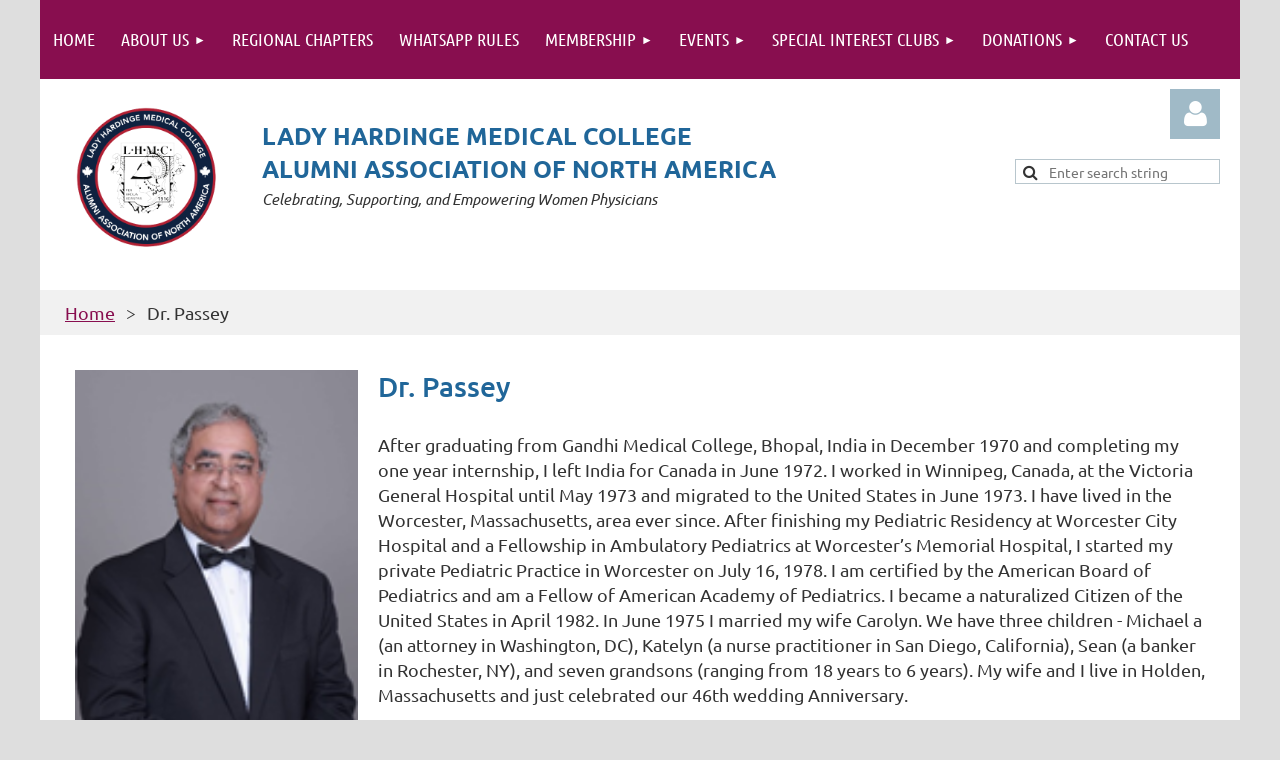

--- FILE ---
content_type: text/html; charset=utf-8
request_url: https://lhmcaanawomen.org/Dr-Passey
body_size: 10549
content:
<!DOCTYPE html>
<html lang="en" class="no-js ">
	<head id="Head1">
<meta name="viewport" content="width=device-width, initial-scale=1.0">
<link href="https://lhmcaanawomen.org/BuiltTheme/tinted_tiles_azure.v3.0/78cece5b/Styles/combined.css" rel="stylesheet" type="text/css" /><link href="https://lhmcaanawomen.org/resources/theme/customStyles.css?t=637814858027200000" rel="stylesheet" type="text/css" /><link href="https://lhmcaanawomen.org/resources/theme/user.css?t=639010357040000000" rel="stylesheet" type="text/css" /><link href="https://live-sf.wildapricot.org/WebUI/built9.11.0-db59b40/scripts/public/react/index-84b33b4.css" rel="stylesheet" type="text/css" /><link href="https://live-sf.wildapricot.org/WebUI/built9.11.0-db59b40/css/shared/ui/shared-ui-compiled.css" rel="stylesheet" type="text/css" /><script type="text/javascript" language="javascript" id="idJavaScriptEnvironment">var bonaPage_BuildVer='9.11.0-db59b40';
var bonaPage_AdminBackendUrl = '/admin/';
var bonaPage_StatRes='https://live-sf.wildapricot.org/WebUI/';
var bonaPage_InternalPageType = { isUndefinedPage : false,isWebPage : true,isAdminPage : false,isDialogPage : false,isSystemPage : false,isErrorPage : false,isError404Page : false };
var bonaPage_PageView = { isAnonymousView : true,isMemberView : false,isAdminView : false };
var WidgetMode = 0;
var bonaPage_IsUserAnonymous = true;
var bonaPage_ThemeVer='78cece5b639010357040000000637814858027200000'; var bonaPage_ThemeId = 'tinted_tiles_azure.v3.0'; var bonaPage_ThemeVersion = '3.0';
var bonaPage_id='18364'; version_id='';
if (bonaPage_InternalPageType && (bonaPage_InternalPageType.isSystemPage || bonaPage_InternalPageType.isWebPage) && window.self !== window.top) { var success = true; try { var tmp = top.location.href; if (!tmp) { top.location = self.location; } } catch (err) { try { if (self != top) { top.location = self.location; } } catch (err) { try { if (self != top) { top = self; } success = false; } catch (err) { success = false; } } success = false; } if (!success) { window.onload = function() { document.open('text/html', 'replace'); document.write('<ht'+'ml><he'+'ad></he'+'ad><bo'+'dy><h1>Wrong document context!</h1></bo'+'dy></ht'+'ml>'); document.close(); } } }
try { function waMetricsGlobalHandler(args) { if (WA.topWindow.waMetricsOuterGlobalHandler && typeof(WA.topWindow.waMetricsOuterGlobalHandler) === 'function') { WA.topWindow.waMetricsOuterGlobalHandler(args); }}} catch(err) {}
 try { if (parent && parent.BonaPage) parent.BonaPage.implementBonaPage(window); } catch (err) { }
try { document.write('<style type="text/css"> .WaHideIfJSEnabled, .HideIfJSEnabled { display: none; } </style>'); } catch(err) {}
var bonaPage_WebPackRootPath = 'https://live-sf.wildapricot.org/WebUI/built9.11.0-db59b40/scripts/public/react/';</script><script type="text/javascript" language="javascript" src="https://live-sf.wildapricot.org/WebUI/built9.11.0-db59b40/scripts/shared/bonapagetop/bonapagetop-compiled.js" id="idBonaPageTop"></script><script type="text/javascript" language="javascript" src="https://live-sf.wildapricot.org/WebUI/built9.11.0-db59b40/scripts/public/react/index-84b33b4.js" id="ReactPublicJs"></script><script type="text/javascript" language="javascript" src="https://live-sf.wildapricot.org/WebUI/built9.11.0-db59b40/scripts/shared/ui/shared-ui-compiled.js" id="idSharedJs"></script><script type="text/javascript" language="javascript" src="https://live-sf.wildapricot.org/WebUI/built9.11.0-db59b40/General.js" id=""></script><script type="text/javascript" language="javascript" src="https://lhmcaanawomen.org/BuiltTheme/tinted_tiles_azure.v3.0/78cece5b/Scripts/combined.js" id=""></script><title>LHMC Alumni Association of North America - Dr. Passey</title>
<link rel="search" type="application/opensearchdescription+xml" title="lhmcaanawomen.org" href="/opensearch.ashx" /><div id="fb-root"></div>
    <script>
        (function(d, s, id) {
            var js, fjs = d.getElementsByTagName(s)[0];
            if (d.getElementById(id)) return;
            js = d.createElement(s);
            js.id = id;
            js.src = 'https://connect.facebook.net/en_US/sdk.js#xfbml=1&version=v2.11&appId=5107079302669156&autoLogAppEvents=1';
            fjs.parentNode.insertBefore(js, fjs);
        }(document, 'script', 'facebook-jssdk'));
    </script>
	</head>
	<body id="PAGEID_18364" class="publicContentView LayoutMain">
<div class="mLayout layoutMain" id="mLayout">

<div class="mobilePanelContainer">
<div id="id_MobilePanel" data-componentId="MobilePanel" class="WaPlaceHolder WaPlaceHolderMobilePanel" style=""><div style=""><div id="id_QFpB82d" class="WaGadgetOnly WaGadgetMobilePanel  gadgetStyleNone" style="" data-componentId="QFpB82d" ><div class="mobilePanel">
	
	<div class="mobilePanelButton buttonMenu" title="Menu">Menu</div>
<div class="mobilePanelButton buttonLogin" title="Log in">Log in</div>
<div class="menuInner">
		<ul class="firstLevel">
<li class=" ">
	<div class="item">
		<a href="https://lhmcaanawomen.org/" title="Home"><span>Home</span></a>
</div>
</li>
	
<li class=" dir">
	<div class="item">
		<a href="https://lhmcaanawomen.org/About-LHMCAANA" title="About Us"><span>About Us</span></a>
<ul class="secondLevel">
<li class=" ">
	<div class="item">
		<a href="https://lhmcaanawomen.org/About-LHMC" title="About LHMC"><span>About LHMC</span></a>
</div>
</li>
	
<li class=" ">
	<div class="item">
		<a href="https://lhmcaanawomen.org/Mission-and-Vision" title="Mission and Vision"><span>Mission and Vision</span></a>
</div>
</li>
	
<li class=" ">
	<div class="item">
		<a href="https://lhmcaanawomen.org/Executive-Team" title="Executive Committee (EC)"><span>Executive Committee (EC)</span></a>
</div>
</li>
	
<li class=" ">
	<div class="item">
		<a href="https://lhmcaanawomen.org/Board-Members" title="Board Members"><span>Board Members</span></a>
</div>
</li>
	
<li class=" ">
	<div class="item">
		<a href="https://lhmcaanawomen.org/patron-members" title="Patron Members"><span>Patron Members</span></a>
</div>
</li>
	
<li class=" dir">
	<div class="item">
		<a href="https://lhmcaanawomen.org/Records" title="Records"><span>Records</span></a>
<ul class="secondLevel">
<li class=" ">
	<div class="item">
		<a href="https://lhmcaanawomen.org/By-Laws-Document" title="By-Laws Document"><span>By-Laws Document</span></a>
</div>
</li>
	
</ul>
</div>
</li>
	
<li class=" ">
	<div class="item">
		<a href="https://lhmcaanawomen.org/recent-updates" title="Recent Updates"><span>Recent Updates</span></a>
</div>
</li>
	
<li class=" dir">
	<div class="item">
		<a href="https://lhmcaanawomen.org/Committees" title="Committees"><span>Committees</span></a>
<ul class="secondLevel">
<li class=" ">
	<div class="item">
		<a href="https://lhmcaanawomen.org/By-Laws" title="By-Laws Committee"><span>By-Laws Committee</span></a>
</div>
</li>
	
<li class=" ">
	<div class="item">
		<a href="https://lhmcaanawomen.org/Communication-Committee" title="Communication Committee"><span>Communication Committee</span></a>
</div>
</li>
	
<li class=" ">
	<div class="item">
		<a href="https://lhmcaanawomen.org/Liaison-Committee" title="Liaison Committee"><span>Liaison Committee</span></a>
</div>
</li>
	
<li class=" ">
	<div class="item">
		<a href="https://lhmcaanawomen.org/Nomination-Committee" title="Nomination Committee"><span>Nomination Committee</span></a>
</div>
</li>
	
<li class=" ">
	<div class="item">
		<a href="https://lhmcaanawomen.org/Outreach-Committee" title="Outreach Committee"><span>Outreach Committee</span></a>
</div>
</li>
	
<li class=" ">
	<div class="item">
		<a href="https://lhmcaanawomen.org/Social-Committee" title="CME Committee"><span>CME Committee</span></a>
</div>
</li>
	
<li class=" ">
	<div class="item">
		<a href="https://lhmcaanawomen.org/page-18417" title="Social Committee"><span>Social Committee</span></a>
</div>
</li>
	
<li class=" ">
	<div class="item">
		<a href="https://lhmcaanawomen.org/Finance-Committee" title="Finance Committee"><span>Finance Committee</span></a>
</div>
</li>
	
</ul>
</div>
</li>
	
</ul>
</div>
</li>
	
<li class=" ">
	<div class="item">
		<a href="https://lhmcaanawomen.org/LHMCAANA-Regional-Chapters-Plan" title="Regional Chapters"><span>Regional Chapters</span></a>
</div>
</li>
	
<li class=" ">
	<div class="item">
		<a href="https://lhmcaanawomen.org/Whatsapp-Rules" title="Whatsapp Rules"><span>Whatsapp Rules</span></a>
</div>
</li>
	
<li class=" dir">
	<div class="item">
		<a href="https://lhmcaanawomen.org/Membership" title="Membership"><span>Membership</span></a>
<ul class="secondLevel">
<li class=" ">
	<div class="item">
		<a href="https://lhmcaanawomen.org/Membership-Levels" title="Membership Levels"><span>Membership Levels</span></a>
</div>
</li>
	
<li class=" ">
	<div class="item">
		<a href="https://lhmcaanawomen.org/Benefits-of-Membership" title="Benefits of Membership"><span>Benefits of Membership</span></a>
</div>
</li>
	
<li class=" ">
	<div class="item">
		<a href="https://lhmcaanawomen.org/Join" title="Join"><span>Join</span></a>
</div>
</li>
	
<li class=" ">
	<div class="item">
		<a href="https://lhmcaanawomen.org/membership-updates" title="Membership Updates"><span>Membership Updates</span></a>
</div>
</li>
	
</ul>
</div>
</li>
	
<li class=" dir">
	<div class="item">
		<a href="https://lhmcaanawomen.org/Events" title="Events"><span>Events</span></a>
<ul class="secondLevel">
<li class=" ">
	<div class="item">
		<a href="https://lhmcaanawomen.org/Upcoming-N-Past-Events" title="Upcoming / Past Events"><span>Upcoming / Past Events</span></a>
</div>
</li>
	
<li class=" ">
	<div class="item">
		<a href="https://lhmcaanawomen.org/Newsmakers" title="Newsmakers"><span>Newsmakers</span></a>
</div>
</li>
	
<li class=" ">
	<div class="item">
		<a href="https://lhmcaanawomen.org/From-Principals-of-LHMC" title="From Principals of LHMC"><span>From Principals of LHMC</span></a>
</div>
</li>
	
<li class=" ">
	<div class="item">
		<a href="https://lhmcaanawomen.org/LHMC-Links" title="LHMC Links"><span>LHMC Links</span></a>
</div>
</li>
	
<li class=" ">
	<div class="item">
		<a href="https://lhmcaanawomen.org/Obituaries" title="Obituaries"><span>Obituaries</span></a>
</div>
</li>
	
<li class=" dir">
	<div class="item">
		<a href="https://lhmcaanawomen.org/Projects" title="Projects"><span>Projects</span></a>
<ul class="secondLevel">
<li class=" ">
	<div class="item">
		<a href="https://lhmcaanawomen.org/Scholarship-Program" title="Scholarship Program"><span>Scholarship Program</span></a>
</div>
</li>
	
<li class=" ">
	<div class="item">
		<a href="https://lhmcaanawomen.org/COVID-19-Response" title="COVID-19 Response"><span>COVID-19 Response</span></a>
</div>
</li>
	
</ul>
</div>
</li>
	
</ul>
</div>
</li>
	
<li class=" dir">
	<div class="item">
		<a href="https://lhmcaanawomen.org/Special-interest-clubs" title="Special Interest Clubs"><span>Special Interest Clubs</span></a>
<ul class="secondLevel">
<li class=" ">
	<div class="item">
		<a href="https://lhmcaanawomen.org/Green-Thumb-Hardinge" title="Green Thumb Hardinge"><span>Green Thumb Hardinge</span></a>
</div>
</li>
	
<li class=" ">
	<div class="item">
		<a href="https://lhmcaanawomen.org/Globe-Trotters" title="Globe Trotters"><span>Globe Trotters</span></a>
</div>
</li>
	
<li class=" ">
	<div class="item">
		<a href="https://lhmcaanawomen.org/Happy-Feet-Hardonians" title="Happy Feet Hardonians"><span>Happy Feet Hardonians</span></a>
</div>
</li>
	
<li class=" ">
	<div class="item">
		<a href="https://lhmcaanawomen.org/Hardinge-Book-Worms" title="Hardinge Book Worms"><span>Hardinge Book Worms</span></a>
</div>
</li>
	
<li class=" ">
	<div class="item">
		<a href="https://lhmcaanawomen.org/LHMCAANA-Melodies" title="LHMCAANA Melodies"><span>LHMCAANA Melodies</span></a>
</div>
</li>
	
<li class=" ">
	<div class="item">
		<a href="https://lhmcaanawomen.org/Nutrichefs-LHMCAANA" title="Nutrichefs LHMCAANA"><span>Nutrichefs LHMCAANA</span></a>
</div>
</li>
	
<li class=" ">
	<div class="item">
		<a href="https://lhmcaanawomen.org/Meditation-Self-Hypnosis" title="Meditation / Self Hypnosis"><span>Meditation / Self Hypnosis</span></a>
</div>
</li>
	
</ul>
</div>
</li>
	
<li class=" dir">
	<div class="item">
		<a href="https://lhmcaanawomen.org/Donations" title="Donations"><span>Donations</span></a>
<ul class="secondLevel">
<li class=" ">
	<div class="item">
		<a href="https://lhmcaanawomen.org/Past-Donation-Events" title="Past Donation Events"><span>Past Donation Events</span></a>
</div>
</li>
	
<li class=" ">
	<div class="item">
		<a href="https://lhmcaanawomen.org/Upcoming-Donation-Events" title="Upcoming Donation Events"><span>Upcoming Donation Events</span></a>
</div>
</li>
	
<li class=" ">
	<div class="item">
		<a href="https://lhmcaanawomen.org/Donate" title="Donate"><span>Donate</span></a>
</div>
</li>
	
</ul>
</div>
</li>
	
<li class=" ">
	<div class="item">
		<a href="https://lhmcaanawomen.org/Contact-Us" title="Contact Us"><span>Contact Us</span></a>
</div>
</li>
	
</ul>
	</div>

	<div class="loginInner">
<div class="loginContainerForm oAuthIsfalse">
<form method="post" action="https://lhmcaanawomen.org/Sys/Login" id="id_QFpB82d_form" class="generalLoginBox"  data-disableInAdminMode="true">
<input type="hidden" name="ReturnUrl" id="id_QFpB82d_returnUrl" value="">
				<input type="hidden" name="browserData" id="id_QFpB82d_browserField">
<div class="loginUserName">
<div class="loginUserNameTextBox">
		<input name="email" type="text" maxlength="100" placeholder="Email"  id="id_QFpB82d_userName" tabindex="1" class="emailTextBoxControl"/>
	</div>
</div><div class="loginPassword">
<div class="loginPasswordTextBox">
		<input name="password" type="password" placeholder="Password" maxlength="50" id="id_QFpB82d_password" tabindex="2" class="passwordTextBoxControl" autocomplete="off"/>
	</div>
</div> 
    <input id="g-recaptcha-invisible_QFpB82d" name="g-recaptcha-invisible" value="recaptcha" type="hidden"/> 
    <div id="recapcha_placeholder_QFpB82d" style="display:none"></div>
    <span id="idReCaptchaValidator_QFpB82d" errorMessage="Please verify that you are not a robot" style="display:none" validatorType="method" ></span>
    <script>
        $("#idReCaptchaValidator_QFpB82d").on( "wavalidate", function(event, validationResult) {
            if (grecaptcha.getResponse(widgetId_QFpB82d).length == 0){
                grecaptcha.execute(widgetId_QFpB82d);	
                validationResult.shouldStopValidation = true;
                return;
            }

            validationResult.result = true;
        });
  
            var widgetId_QFpB82d;

            var onloadCallback_QFpB82d = function() {
                // Renders the HTML element with id 'recapcha_placeholder_QFpB82d' as a reCAPTCHA widget.
                // The id of the reCAPTCHA widget is assigned to 'widgetId_QFpB82d'.
                widgetId_QFpB82d = grecaptcha.render('recapcha_placeholder_QFpB82d', {
                'sitekey' : '6LfmM_UhAAAAAJSHT-BwkAlQgN0mMViOmaK7oEIV',
                'size': 'invisible',
                'callback': function(){
                    document.getElementById('g-recaptcha-invisible_QFpB82d').form.submit();
                },
                'theme' : 'light'
            });
        };
    </script>
	
    <script src="https://www.google.com/recaptcha/api.js?onload=onloadCallback_QFpB82d&render=explicit" async defer></script>

 <div class="loginActionRememberMe">
		<input id="id_QFpB82d_rememberMe" type="checkbox" name="rememberMe" tabindex="3" class="rememberMeCheckboxControl"/>
		<label for="id_QFpB82d_rememberMe">Remember me</label>
	</div>
<div class="loginPasswordForgot">
		<a href="https://lhmcaanawomen.org/Sys/ResetPasswordRequest">Forgot password</a>
	</div>
<div class="loginAction">
	<input type="submit" name="ctl03$ctl02$loginViewControl$loginControl$Login" value="Log in" id="id_QFpB82d_loginAction" onclick="if (!browserInfo.clientCookiesEnabled()) {alert('Warning: browser cookies disabled. Please enable them to use this website.'); return false;}" tabindex="4" class="loginButton loginButtonControl"/>
</div></form></div>
</div>

</div>

<script type="text/javascript">

jq$(function()
{
	var gadget = jq$('#id_QFpB82d'),
		menuContainer = gadget.find('.menuInner'),
		loginContainer = gadget.find('.loginInner');

	gadget.find('.buttonMenu').on("click",function()
	{
		menuContainer.toggle();
		loginContainer.hide();
		jq$(this).toggleClass('active');
        jq$('.buttonLogin').removeClass('active');
		return false;
	});

	gadget.find('.buttonLogin').on("click",function()
	{
		loginContainer.toggle();
		menuContainer.hide();
		jq$(this).toggleClass('active');
        jq$('.buttonMenu').removeClass('active');
		return false;
	});

	gadget.find('.mobilePanel').on("click",function(event)
	{
        if( !(jq$(event.target).parents('.loginInner').size() || event.target.className == 'loginInner') )
        {
            menuContainer.hide();
            loginContainer.hide();
            jq$('.buttonLogin').removeClass('active');
            jq$('.buttonMenu').removeClass('active');
        }

        event.stopPropagation();
	});

	jq$('body').on("click",function()
	{
		menuContainer.hide();
		loginContainer.hide();
		jq$('.buttonLogin').removeClass('active');
        jq$('.buttonMenu').removeClass('active');
	});


	// login
	var browserField = document.getElementById('id_QFpB82d' + '_browserField');

	if (browserField)
	{
		browserField.value = browserInfo.getBrowserCapabilitiesData();
	}

	jq$('#id_QFpB82d' + '_form').FormValidate();
	jq$('.WaGadgetMobilePanel form').attr('data-disableInAdminMode', 'false');

});

</script></div></div>
</div></div>

		<!-- header zone -->
		<div class="zonePlace zoneHeader1">
<div id="idHeaderContentHolder" data-componentId="Header" class="WaPlaceHolder WaPlaceHolderHeader" style="background-color:#FFFFFF;"><div style="padding-bottom:10px;"><div id="id_yOhi7Wr" class="WaGadgetFirst WaGadgetMenuHorizontal  gadgetStyleNone" style="margin-bottom:10px;" data-componentId="R8zYvQs" ><div class="menuBackground"></div>
<div class="menuInner">
	<ul class="firstLevel">
<li class=" ">
	<div class="item">
		<a href="https://lhmcaanawomen.org/" title="Home"><span>Home</span></a>
</div>
</li>
	
<li class=" dir">
	<div class="item">
		<a href="https://lhmcaanawomen.org/About-LHMCAANA" title="About Us"><span>About Us</span></a>
<ul class="secondLevel">
<li class=" ">
	<div class="item">
		<a href="https://lhmcaanawomen.org/About-LHMC" title="About LHMC"><span>About LHMC</span></a>
</div>
</li>
	
<li class=" ">
	<div class="item">
		<a href="https://lhmcaanawomen.org/Mission-and-Vision" title="Mission and Vision"><span>Mission and Vision</span></a>
</div>
</li>
	
<li class=" ">
	<div class="item">
		<a href="https://lhmcaanawomen.org/Executive-Team" title="Executive Committee (EC)"><span>Executive Committee (EC)</span></a>
</div>
</li>
	
<li class=" ">
	<div class="item">
		<a href="https://lhmcaanawomen.org/Board-Members" title="Board Members"><span>Board Members</span></a>
</div>
</li>
	
<li class=" ">
	<div class="item">
		<a href="https://lhmcaanawomen.org/patron-members" title="Patron Members"><span>Patron Members</span></a>
</div>
</li>
	
<li class=" dir">
	<div class="item">
		<a href="https://lhmcaanawomen.org/Records" title="Records"><span>Records</span></a>
<ul class="secondLevel">
<li class=" ">
	<div class="item">
		<a href="https://lhmcaanawomen.org/By-Laws-Document" title="By-Laws Document"><span>By-Laws Document</span></a>
</div>
</li>
	
</ul>
</div>
</li>
	
<li class=" ">
	<div class="item">
		<a href="https://lhmcaanawomen.org/recent-updates" title="Recent Updates"><span>Recent Updates</span></a>
</div>
</li>
	
<li class=" dir">
	<div class="item">
		<a href="https://lhmcaanawomen.org/Committees" title="Committees"><span>Committees</span></a>
<ul class="secondLevel">
<li class=" ">
	<div class="item">
		<a href="https://lhmcaanawomen.org/By-Laws" title="By-Laws Committee"><span>By-Laws Committee</span></a>
</div>
</li>
	
<li class=" ">
	<div class="item">
		<a href="https://lhmcaanawomen.org/Communication-Committee" title="Communication Committee"><span>Communication Committee</span></a>
</div>
</li>
	
<li class=" ">
	<div class="item">
		<a href="https://lhmcaanawomen.org/Liaison-Committee" title="Liaison Committee"><span>Liaison Committee</span></a>
</div>
</li>
	
<li class=" ">
	<div class="item">
		<a href="https://lhmcaanawomen.org/Nomination-Committee" title="Nomination Committee"><span>Nomination Committee</span></a>
</div>
</li>
	
<li class=" ">
	<div class="item">
		<a href="https://lhmcaanawomen.org/Outreach-Committee" title="Outreach Committee"><span>Outreach Committee</span></a>
</div>
</li>
	
<li class=" ">
	<div class="item">
		<a href="https://lhmcaanawomen.org/Social-Committee" title="CME Committee"><span>CME Committee</span></a>
</div>
</li>
	
<li class=" ">
	<div class="item">
		<a href="https://lhmcaanawomen.org/page-18417" title="Social Committee"><span>Social Committee</span></a>
</div>
</li>
	
<li class=" ">
	<div class="item">
		<a href="https://lhmcaanawomen.org/Finance-Committee" title="Finance Committee"><span>Finance Committee</span></a>
</div>
</li>
	
</ul>
</div>
</li>
	
</ul>
</div>
</li>
	
<li class=" ">
	<div class="item">
		<a href="https://lhmcaanawomen.org/LHMCAANA-Regional-Chapters-Plan" title="Regional Chapters"><span>Regional Chapters</span></a>
</div>
</li>
	
<li class=" ">
	<div class="item">
		<a href="https://lhmcaanawomen.org/Whatsapp-Rules" title="Whatsapp Rules"><span>Whatsapp Rules</span></a>
</div>
</li>
	
<li class=" dir">
	<div class="item">
		<a href="https://lhmcaanawomen.org/Membership" title="Membership"><span>Membership</span></a>
<ul class="secondLevel">
<li class=" ">
	<div class="item">
		<a href="https://lhmcaanawomen.org/Membership-Levels" title="Membership Levels"><span>Membership Levels</span></a>
</div>
</li>
	
<li class=" ">
	<div class="item">
		<a href="https://lhmcaanawomen.org/Benefits-of-Membership" title="Benefits of Membership"><span>Benefits of Membership</span></a>
</div>
</li>
	
<li class=" ">
	<div class="item">
		<a href="https://lhmcaanawomen.org/Join" title="Join"><span>Join</span></a>
</div>
</li>
	
<li class=" ">
	<div class="item">
		<a href="https://lhmcaanawomen.org/membership-updates" title="Membership Updates"><span>Membership Updates</span></a>
</div>
</li>
	
</ul>
</div>
</li>
	
<li class=" dir">
	<div class="item">
		<a href="https://lhmcaanawomen.org/Events" title="Events"><span>Events</span></a>
<ul class="secondLevel">
<li class=" ">
	<div class="item">
		<a href="https://lhmcaanawomen.org/Upcoming-N-Past-Events" title="Upcoming / Past Events"><span>Upcoming / Past Events</span></a>
</div>
</li>
	
<li class=" ">
	<div class="item">
		<a href="https://lhmcaanawomen.org/Newsmakers" title="Newsmakers"><span>Newsmakers</span></a>
</div>
</li>
	
<li class=" ">
	<div class="item">
		<a href="https://lhmcaanawomen.org/From-Principals-of-LHMC" title="From Principals of LHMC"><span>From Principals of LHMC</span></a>
</div>
</li>
	
<li class=" ">
	<div class="item">
		<a href="https://lhmcaanawomen.org/LHMC-Links" title="LHMC Links"><span>LHMC Links</span></a>
</div>
</li>
	
<li class=" ">
	<div class="item">
		<a href="https://lhmcaanawomen.org/Obituaries" title="Obituaries"><span>Obituaries</span></a>
</div>
</li>
	
<li class=" dir">
	<div class="item">
		<a href="https://lhmcaanawomen.org/Projects" title="Projects"><span>Projects</span></a>
<ul class="secondLevel">
<li class=" ">
	<div class="item">
		<a href="https://lhmcaanawomen.org/Scholarship-Program" title="Scholarship Program"><span>Scholarship Program</span></a>
</div>
</li>
	
<li class=" ">
	<div class="item">
		<a href="https://lhmcaanawomen.org/COVID-19-Response" title="COVID-19 Response"><span>COVID-19 Response</span></a>
</div>
</li>
	
</ul>
</div>
</li>
	
</ul>
</div>
</li>
	
<li class=" dir">
	<div class="item">
		<a href="https://lhmcaanawomen.org/Special-interest-clubs" title="Special Interest Clubs"><span>Special Interest Clubs</span></a>
<ul class="secondLevel">
<li class=" ">
	<div class="item">
		<a href="https://lhmcaanawomen.org/Green-Thumb-Hardinge" title="Green Thumb Hardinge"><span>Green Thumb Hardinge</span></a>
</div>
</li>
	
<li class=" ">
	<div class="item">
		<a href="https://lhmcaanawomen.org/Globe-Trotters" title="Globe Trotters"><span>Globe Trotters</span></a>
</div>
</li>
	
<li class=" ">
	<div class="item">
		<a href="https://lhmcaanawomen.org/Happy-Feet-Hardonians" title="Happy Feet Hardonians"><span>Happy Feet Hardonians</span></a>
</div>
</li>
	
<li class=" ">
	<div class="item">
		<a href="https://lhmcaanawomen.org/Hardinge-Book-Worms" title="Hardinge Book Worms"><span>Hardinge Book Worms</span></a>
</div>
</li>
	
<li class=" ">
	<div class="item">
		<a href="https://lhmcaanawomen.org/LHMCAANA-Melodies" title="LHMCAANA Melodies"><span>LHMCAANA Melodies</span></a>
</div>
</li>
	
<li class=" ">
	<div class="item">
		<a href="https://lhmcaanawomen.org/Nutrichefs-LHMCAANA" title="Nutrichefs LHMCAANA"><span>Nutrichefs LHMCAANA</span></a>
</div>
</li>
	
<li class=" ">
	<div class="item">
		<a href="https://lhmcaanawomen.org/Meditation-Self-Hypnosis" title="Meditation / Self Hypnosis"><span>Meditation / Self Hypnosis</span></a>
</div>
</li>
	
</ul>
</div>
</li>
	
<li class=" dir">
	<div class="item">
		<a href="https://lhmcaanawomen.org/Donations" title="Donations"><span>Donations</span></a>
<ul class="secondLevel">
<li class=" ">
	<div class="item">
		<a href="https://lhmcaanawomen.org/Past-Donation-Events" title="Past Donation Events"><span>Past Donation Events</span></a>
</div>
</li>
	
<li class=" ">
	<div class="item">
		<a href="https://lhmcaanawomen.org/Upcoming-Donation-Events" title="Upcoming Donation Events"><span>Upcoming Donation Events</span></a>
</div>
</li>
	
<li class=" ">
	<div class="item">
		<a href="https://lhmcaanawomen.org/Donate" title="Donate"><span>Donate</span></a>
</div>
</li>
	
</ul>
</div>
</li>
	
<li class=" ">
	<div class="item">
		<a href="https://lhmcaanawomen.org/Contact-Us" title="Contact Us"><span>Contact Us</span></a>
</div>
</li>
	
</ul>
</div>


<script type="text/javascript">

	jq$(function()
	{

		WebFont.load({
			custom: {
				families: ['Ubuntu', 'Ubuntu condensed']
			},
			active: function()
			{
				resizeMenu();
			}
		});


		var gadgetHorMenu = jq$('#id_yOhi7Wr'),
			gadgetHorMenuContainer = gadgetHorMenu.find('.menuInner'),
			firstLevelMenu = gadgetHorMenu.find('ul.firstLevel'),
			holderInitialMenu = firstLevelMenu.children(),
			outsideItems = null,
			phantomElement = '<li class="phantom"><div class="item"><a href="#"><span>&#x2261;</span></a><ul class="secondLevel"></ul></div></li>',
			placeHolder = gadgetHorMenu.parents('.WaLayoutPlaceHolder'),
			placeHolderId = placeHolder && placeHolder.attr('data-componentId'),
			mobileState = false,
			isTouchSupported = !!(('ontouchstart' in window) || (window.DocumentTouch && document instanceof DocumentTouch) || (navigator.msPointerEnabled && navigator.msMaxTouchPoints));


		function resizeMenu()
		{
			var i,
				len,
				fitMenuWidth = 0,
				menuItemPhantomWidth = 80;

			firstLevelMenu.html( holderInitialMenu).removeClass('adapted').css({ width: 'auto' }); // restore initial menu

			if( firstLevelMenu.width() > gadgetHorMenuContainer.width() ) // if menu oversize
			{
				menuItemPhantomWidth = firstLevelMenu.addClass('adapted').append( phantomElement).children('.phantom').width();

				for( i = 0, len = holderInitialMenu.size(); i <= len; i++ )
				{
					fitMenuWidth += jq$( holderInitialMenu.get(i) ).width();

					if( fitMenuWidth + menuItemPhantomWidth > gadgetHorMenuContainer.width() )
					{
						outsideItems = firstLevelMenu.children(':gt('+(i-1)+'):not(.phantom)').remove();
						firstLevelMenu.find('.phantom > .item > ul').append( outsideItems);
						gadgetHorMenuContainer.css('overflow','visible');
						break;
					}
				}
				gadgetHorMenu.find('.phantom > .item > a').click(function(){ return false; });
			}

			disableFirstTouch();

			firstLevelMenu.css( 'width', '' ); // restore initial menu width
			firstLevelMenu.children().removeClass('last-child').eq(-1).addClass('last-child'); // add last-child mark
		}

		jq$(window).resize(function()
		{
			resizeMenu();
		});

		function onLayoutColumnResized(sender, args)
		{
			args = args || {};

			if (placeHolderId && (placeHolderId == args.leftColPlaceHolderId || placeHolderId == args.rightColPlaceHolderId))
			{
				resizeMenu();
			}
		}

		BonaPage.addPageStateHandler(BonaPage.PAGE_PARSED, function() { WA.Gadgets.LayoutColumnResized.addHandler(onLayoutColumnResized); });
		BonaPage.addPageStateHandler(BonaPage.PAGE_UNLOADED, function() { WA.Gadgets.LayoutColumnResized.removeHandler(onLayoutColumnResized); });


        function disableFirstTouch()
        {
          if (!isTouchSupported) return;

          jq$('#id_yOhi7Wr').find('.menuInner li.dir > .item > a').on( 'click', function(event)
          {
            if( !this.touchCounter )
              this.touchCounter = 0;

            if( this.touchCounter >= 1 )
            {
              this.touchCounter = 0;
              return true;
            }
            this.touchCounter++;

            if (!mobileState)
            {
              WA.stopEventDefault(event);
            }
          });

          jq$('#id_yOhi7Wr').find('.menuInner li.dir > .item > a').on( 'mouseout', function(event)
          {
            if( !this.touchCounter )
              this.touchCounter = 0;
            this.touchCounter = 0;
          });
        }

        disableFirstTouch();
	});
</script></div><div id="id_HbnKXQP" data-componentId="jXUpi3O" class="WaLayoutContainerLast" style="background-color:#FFFFFF;"><table cellspacing="0" cellpadding="0" class="WaLayoutTable" style=""><tr data-componentId="HbnKXQP_row" class="WaLayoutRow"><td id="id_W4FC4Ii" data-componentId="SdEzGns" class="WaLayoutItem" style="width:18%;"><div id="id_pUEJNmQ" class="WaLayoutPlaceHolder placeHolderContainer" data-componentId="1cwo6Hr" style=""><div style=""><div id="id_QHUFcrz" class="WaGadgetOnly WaGadgetCustomHTML  gadgetStyleNone" style="" data-componentId="XpVAXvK" ><div class="gadgetStyleBody " style=""  data-areaHeight="auto">
<p align="center"><img src="/resources/Pictures/lhmcaana_logo.png" alt="" title="" border="0" width="140" height="140" style="margin: 0px;"><br></p></div>
</div></div></div></td><td style="" data-componentId="SdEzGns_separator" class="WaLayoutSeparator"><div style="width: inherit;"></div></td><td id="id_8QkZm5w" data-componentId="trwCst5" class="WaLayoutItem" style="width:56%;"><div id="id_EXDNoAI" class="WaLayoutPlaceHolder placeHolderContainer" data-componentId="EDpEU5v" style=""><div style=""><div id="id_gn7Ap5X" class="WaGadgetOnly WaGadgetContent headingBlock gadgetStyleNone" style="" data-componentId="HcvaIIC" ><div class="gadgetStyleBody gadgetContentEditableArea" style="" data-editableArea="0" data-areaHeight="auto">
<span class="websiteHeading" style="color:#206699; text-transform: uppercase;"><strong>Lady Hardinge Medical College<br>
Alumni Association of North America</strong></span><br>
<small class="websiteTagline"><em>Celebrating, Supporting, and Empowering Women Physicians</em></small></div>
</div></div></div></td><td style="" data-componentId="trwCst5_separator" class="WaLayoutSeparator"><div style="width: inherit;"></div></td><td id="id_3FgARTQ" data-componentId="uvIgeeE" class="WaLayoutItem" style="width:5%;"></td><td style="" data-componentId="uvIgeeE_separator" class="WaLayoutSeparator"><div style="width: inherit;"></div></td><td id="id_5L2WL7I" data-componentId="jiYWaBF" class="WaLayoutItem" style="width:21%;"><div id="id_NX7GA2Y" class="WaLayoutPlaceHolder placeHolderContainer" data-componentId="2Pz1GTC" style=""><div style="padding-bottom:20px;"><div id="id_UKLjTyL" class="WaGadgetFirst WaGadgetLoginButton  gadgetStyleNone" style="margin-right:20px;margin-left:20px;" data-componentId="xbxGMyn" ><div class="alignRight unauthorized">
  <div class="loginContainer">
    <a class="loginLink" href="https://lhmcaanawomen.org/Sys/Login" title="Log in">Log in</a>
  </div>
  </div>
<script>
  jq$(function() {
    var gadgetId = jq$('#id_UKLjTyL'),
        containerBox = gadgetId.find('.loginPanel'),
        loginLink = gadgetId.find('.loginLink'),
        transitionTime = 300;

    containerBox.isOpening = false;

    loginLink.on('click',function() {
      if (containerBox.css("visibility") == 'visible') {
        loginLink.removeClass('hover');
        containerBox.animate({ 'opacity': '0' }, transitionTime, function() {
          containerBox.css('visibility','hidden');
          containerBox.css('display','none');
        });
      } else {
        loginLink.addClass('hover');
        containerBox.isOpening = true;
        containerBox.css('display','block');
        containerBox.css('visibility','visible');
        containerBox.animate({ 'opacity': '1' }, transitionTime, function() {
          containerBox.isOpening = false;
        });
      }
    });
    
    containerBox.on('click', function(e) { e.stopPropagation(); });

    jq$('body').on('click',function() {
      if (containerBox.css("visibility") == 'visible' && !containerBox.isOpening) {
        loginLink.removeClass('hover');
        containerBox.animate({ 'opacity': '0' }, transitionTime, function() {
          containerBox.css('visibility','hidden');
          containerBox.css('display','none');
        });
      }
    });
  });
</script>
</div><div id="id_kCATvIC" class="WaGadgetLast WaGadgetSiteSearch  gadgetStyleNone" style="margin-right:20px;margin-left:20px;" data-componentId="kjdrpCC" ><div class="gadgetStyleBody " style=""  data-areaHeight="auto">
<div class="searchBoxOuter alignCenter">
	<div class="searchBox">
<form method="post" action="https://lhmcaanawomen.org/Sys/Search" id="id_kCATvIC_form" class="generalSearchBox"  data-disableInAdminMode="true">
<span class="searchBoxFieldContainer"><input class="searchBoxField" type="text" name="searchString" id="idid_kCATvIC_searchBox" value="" maxlength="300" autocomplete="off"  placeholder="Enter search string"></span>
<div class="autoSuggestionBox" id="idid_kCATvIC_resultDiv"></div>
</form></div>
	</div>
	<script type="text/javascript">
		(function(){

			function init()
			{
				var model = {};
				model.gadgetId = 'idid_kCATvIC';
				model.searchBoxId = 'idid_kCATvIC_searchBox';
				model.resultDivId = 'idid_kCATvIC_resultDiv';
				model.selectedTypes = '7';
				model.searchTemplate = 'https://lhmcaanawomen.org/Sys/Search?q={0}&types={1}&page={2}';
				model.searchActionUrl = '/Sys/Search/DoSearch';
				model.GoToSearchPageTextTemplate = 'Search for &#39;{0}&#39;';
				model.autoSuggest = true;
				var WASiteSearch = new WASiteSearchGadget(model);
			}

			jq$(document).ready(init);
		}) ();
	</script>
</div>
</div></div></div></td></tr></table> </div></div>
</div></div>
		<div class="zonePlace zoneHeader2">
<div id="id_Header1" data-componentId="Header1" class="WaPlaceHolder WaPlaceHolderHeader1" style="background-color:#FFFFFF;"><div style="padding-right:35px;padding-bottom:35px;padding-left:35px;"><div id="id_ITaWhDo" data-componentId="ITaWhDo" class="WaLayoutContainerFirst" style="margin-right:-35px;margin-bottom:35px;margin-left:-35px;background-color:#F1F1F1;"><table cellspacing="0" cellpadding="0" class="WaLayoutTable" style=""><tr data-componentId="ITaWhDo_row" class="WaLayoutRow"><td id="id_ZjS3ybn" data-componentId="ZjS3ybn" class="WaLayoutItem" style="width:100%;"><div id="id_bQ11ZK8" class="WaLayoutPlaceHolder placeHolderContainer" data-componentId="bQ11ZK8" style=""><div style="padding-top:10px;padding-bottom:10px;"><div id="id_3cLHQcw" class="WaGadgetOnly WaGadgetBreadcrumbs  gadgetStyleNone" style="margin-top:0px;margin-right:20px;margin-bottom:0px;margin-left:25px;" data-componentId="3cLHQcw" ><div class="gadgetStyleBody " style=""  data-areaHeight="auto">
<ul>
<li><a href="https://lhmcaanawomen.org/">Home</a></li>
<li class="last">Dr. Passey</li>
</ul>
</div>
</div></div></div></td></tr></table> </div><div id="id_qpFwxQt" class="WaGadget WaGadgetContent  gadgetStyleNone" style="" data-componentId="qpFwxQt" ><div class="gadgetStyleBody gadgetContentEditableArea" style="" data-editableArea="0" data-areaHeight="auto">
<h2><font color="#206699"><img src="/resources/Pictures/DrPassey.png" align="left" class="bioImage">Dr. Passey</font></h2>

<p>After graduating from Gandhi Medical College, Bhopal, India in December 1970 and completing my one year internship, I left India for Canada in June 1972. I worked in Winnipeg, Canada, at the Victoria General Hospital until May 1973 and migrated to the United States in June 1973. I have lived in the Worcester, Massachusetts, area ever since. After finishing my Pediatric Residency at Worcester City Hospital and a Fellowship in Ambulatory Pediatrics at Worcester&#8217;s Memorial Hospital, I started my private Pediatric Practice in Worcester on July 16, 1978. I am certified by the American Board of Pediatrics and am a Fellow of American Academy of Pediatrics. I became a naturalized Citizen of the United States in April 1982. In June 1975 I married my wife Carolyn. We have three children - Michael a (an attorney in Washington, DC), Katelyn (a nurse practitioner in San Diego, California), Sean (a banker in Rochester, NY), and seven grandsons (ranging from 18 years to 6 years). My wife and I live in Holden, Massachusetts and just celebrated our 46th wedding Anniversary.</p>

<h2>Awards</h2>

<div style="margin-left:1em">
  <ul>
    <li>1992 - Community Service Citation &#8211; Governor Bill Weld</li>

    <li>1994 - Key to City of Worcester &#8211; Mayor Ray Mariano</li>

    <li>1995 - Leadership Award &#8211; India Society of Worcester</li>

    <li>1998 - Out Standing Service Award &#8211; Indian Medical Association of New England</li>

    <li>1998 - Out Standing Service Award &#8211; India Society of Worcester</li>

    <li>2003 - Key to City of Worcester &#8211; Mayor Tim Murray</li>

    <li>2005 - Outstanding Service Award &#8211; Indian Medical Association of New England</li>

    <li>2006 - Community Service Award &#8211; Indian Medical Association of New England</li>

    <li>2008 - Community Physician of the Year &#8211; Massachusetts Medical Society and Worcester District Medical Society</li>

    <li>2012 - Community Service Citation &#8211; Governor Deval Patrick on behalf of Indian American Forum for Political Education</li>

    <li>2012 - Extraordinary Dedication and Contribution &#8211; Indian Medical Association of New England</li>

    <li>2014 - Free Health Stop Volunteers - Community Service &#8211; India Society of Worcester</li>

    <li>2019 - Senior Volunteer Physician of the Year 2019, Award &#8211; Massachusetts Medical Society</li>
  </ul>
</div>

<h2>Community Service</h2>

<div style="margin-left:1em">
  <h2>Present</h2>

  <div style="margin-left:1em">
    <ul>
      <li>Director of Free Health Stop &#8211; Shrewsbury, Massachusetts (charitable Project of Indian Medical Association of New England and India Society of Worcester (since 2005)</li>

      <li>Delegate to Massachusetts Medical Society from Worcester District Medical Society (since 1996)</li>

      <li>Executive Committee Worcester District Medical Society since 2016</li>

      <li>Community Trustee, United Way &#8211; since 2000</li>

      <li>Member of the Board of Directors, South East Asian Coalition of Central Massachusetts, Inc. &#8211; since 2001</li>

      <li>Chair of Worcester Asian Festival &#8211; since 2004</li>

      <li>Incorporator - Greater Worcester Community Foundation &#8211; since 2014</li>

      <li>Trustee to Mass Medical Society from Worcester District Medical Society &#8211; since 2015</li>

      <li>President of Worcester Free Care Collaborative, Inc. 2021</li>

      <li>Teaching and mentoring 1st and 2nd years Medical Student from UMass Medical School (last 20+ years)</li>
    </ul>
  </div>

  <h2>Past</h2>

  <div style="margin-left:1em">
    <ul>
      <li>1988 - 2010 : Chair of Constitution and Bylaws Committee of India Society of Worcester</li>

      <li>1989 - 2013 : Chair of India Day Festival for India Society of Worcester (25 years)</li>

      <li>1990 - 1994 : President of India Society of Worcester</li>

      <li>1995 - 2002 : Commissioner &#8211; Asian-American Commission of Mass &#8211; Appointed by Governor Weld and Governor Cellucci</li>

      <li>1995 - 2013 : Chair of Constitution and Bylaws Committee of Indian Medical Association of New England</li>

      <li>1995 - 2002 : Member Board of Trustees of India Society of Worcester</li>

      <li>1995 - 2001 : Editor of &#8220;Sandesh&#8221;, a quarterly newsmagazine &#8211; India Society of Worcester</li>

      <li>1998 - 2002 : Member of Board of Directors &#8211; National Conference of Christians and Jews</li>

      <li>1999 - 2005 : Fund Allocation Volunteer &#8211; United Way of Central Mass</li>

      <li>2001 -2002 : President of Indian American Forum for Political Education</li>

      <li>2002 : President of Indo-American Solidarity Foundation</li>

      <li>2003 : President of Indian Medical Association of New England</li>

      <li>2003 - 2008 : Member of Board of Directors &#8211; Devereux School in Rutland, Massachusetts</li>

      <li>2004 - 2005 : Chair of Nomination Committee of India Society of Worcester</li>

      <li>2003 - 2005 : Member of Mass Medical Society &#8211; International Medical Graduate Section Executive Committee</li>

      <li>2005 - 2008 : Member of Board of Trustees of Indo- American Forum for Political Education</li>

      <li>2005 - 2009 : Member of Board of Trustees of Indian medical Association of New England</li>

      <li>2005, 2009 : Vice Speaker of American Association of Physician of Indian Origin (AAPI) Governing Body</li>

      <li>2005 - 2013 : Member of Central Mass Independent Physician Association - Executive Committee</li>

      <li>2011 : Speaker of AAPI Governing Body</li>

      <li>2011 &#8211; 2020 : Chair of Governance Committee of India Society of Worcester</li>

      <li>2014 -2016 : Chair of Legislative Committee of Worcester District Medical Society</li>

      <li>2016-2019 : Vice President and President of Worcester District Medical Society</li>
    </ul>
  </div>
</div></div>
</div><div id="id_IXdbFrg" class="WaGadgetLast WaGadgetContent  gadgetStyleNone" style="" data-componentId="IXdbFrg" ><div class="gadgetStyleBody gadgetContentEditableArea" style="" data-editableArea="0" data-areaHeight="auto">
<a class="backLink" href="javascript:history.back()">Back</a></div>
</div></div>
</div></div>
		<!-- /header zone -->

<!-- content zone -->
	<div class="zonePlace zoneContent">
</div>
	<!-- /content zone -->

<!-- footer zone -->
		<div class="zonePlace zoneFooter1">
</div>
		<div class="zonePlace zoneFooter2">
<div id="id_Footer1" data-componentId="Footer1" class="WaPlaceHolder WaPlaceHolderFooter1" style="background-color:#880E4F;"><div style=""><div id="id_2cypJIo" data-componentId="CD9cCPX" class="WaLayoutContainerFirst" style=""><table cellspacing="0" cellpadding="0" class="WaLayoutTable" style=""><tr data-componentId="2cypJIo_row" class="WaLayoutRow"><td id="id_7XF2BQX" data-componentId="NGVEavC" class="WaLayoutItem" style="width:33%;"><div id="id_Eh1nqTx" class="WaLayoutPlaceHolder placeHolderContainer" data-componentId="deXtdFU" style=""><div style=""><div id="id_Vgk1JbJ" class="WaGadgetFirst WaGadgetContent  gadgetStyle002" style="margin-bottom:10px;" data-componentId="BYDRks7" ><div class="gadgetStyleBody gadgetContentEditableArea" style="padding-bottom:0px;padding-left:35px;" data-editableArea="0" data-areaHeight="auto">
<p align="left"><font style="font-size: 20px;"><strong>ABOUT OUR ASSOCIATION</strong></font></p></div>
</div><div id="id_kVXXILw" class="WaGadgetLast WaGadgetContent  gadgetStyle002" style="" data-componentId="dD9ftSV" ><div class="gadgetStyleBody gadgetContentEditableArea" style="padding-top:0px;padding-right:30px;padding-bottom:10px;padding-left:35px;" data-editableArea="0" data-areaHeight="auto">
<font style="font-size: 14px;">The Lady Hardinge Medical College Association of North America is a group of more than 1000 alumni motivated towards empowering women physicians from its Alma Mater settled in North America.</font></div>
</div></div></div></td><td style="width:10px;" data-componentId="NGVEavC_separator" class="WaLayoutSeparator"><div style="width: inherit;"></div></td><td id="id_Q6kKHHM" data-componentId="iLGpsEN" class="WaLayoutItem" style="width:33%;"><div id="id_4VWhRBa" class="WaLayoutPlaceHolder placeHolderContainer" data-componentId="CSMbufV" style=""><div style=""><div id="id_u2e8xmJ" class="WaGadgetFirst WaGadgetContent  gadgetStyle002" style="margin-bottom:10px;" data-componentId="fOtxmgH" ><div class="gadgetStyleBody gadgetContentEditableArea" style="padding-bottom:0px;padding-left:35px;" data-editableArea="0" data-areaHeight="auto">
<p align="left"><font style="font-size: 20px;"><strong>CONTACT US</strong></font></p></div>
</div><div id="id_j9xKFLN" class="WaGadgetLast WaGadgetContent  gadgetStyle002" style="" data-componentId="IT12eGJ" ><div class="gadgetStyleBody gadgetContentEditableArea" style="padding-top:0px;padding-right:30px;padding-bottom:0px;padding-left:35px;" data-editableArea="0" data-areaHeight="auto">
<p><font style="font-size: 14px;">Email : <a href="mailto:infolhmcaana@gmail.com">infolhmcaana@gmail.com</a></font></p></div>
</div></div></div></td><td style="width:10px;" data-componentId="iLGpsEN_separator" class="WaLayoutSeparator"><div style="width: inherit;"></div></td><td id="id_qg3uRjG" data-componentId="kyookMq" class="WaLayoutItem" style="width:33%;"><div id="id_N5nCEu3" class="WaLayoutPlaceHolder placeHolderContainer" data-componentId="CKRpoGC" style=""><div style=""><div id="id_zjKAtOP" class="WaGadgetFirst WaGadgetContent  gadgetStyle002" style="margin-bottom:10px;" data-componentId="s4XFgch" ><div class="gadgetStyleBody gadgetContentEditableArea" style="padding-bottom:0px;padding-left:35px;" data-editableArea="0" data-areaHeight="auto">
<p align="left"><font style="font-size: 20px;"><strong>GET INVOLVED</strong></font></p></div>
</div><div id="id_wmSM1tJ" class="WaGadgetLast WaGadgetSocialProfile  gadgetDefaultStyle" style="margin-top:0px;margin-bottom:20px;margin-left:35px;" data-componentId="4VSScY7" ><div class="gadgetStyleBody " style=""  data-areaHeight="auto">
<ul class="orientationHorizontal  alignLeft" >


<li>
				<a href="https://www.facebook.com/" title="Facebook" class="Facebook" target="_blank"></a>
			</li>
<li>
				<a href="https://x.com/wildapricot" title="X" class="X" target="_blank"></a>
			</li>
<li>
				<a href="http://www.youtube.com/" title="YouTube" class="YouTube" target="_blank"></a>
			</li>
		
</ul>

</div>
</div></div></div></td></tr></table> </div><div id="id_EDlW4nD" class="WaGadget WaGadgetContent  gadgetStyleNone" style="margin-right:35px;margin-bottom:20px;margin-left:35px;background-color:#F48FB1;height:2px;" data-componentId="VttMVhn" ><div class="gadgetStyleBody gadgetContentEditableArea" style="" data-editableArea="0" data-areaHeight="auto">
<p><br></p></div>
<script type="text/javascript">if (window.WA) { new WaContentGadgetResizer({ id: 'id_EDlW4nD' }); }</script>
</div><div id="id_v6cg555" class="WaGadgetLast WaGadgetContent  gadgetStyleNone" style="margin-bottom:20px;" data-componentId="DBsLHgB" ><div class="gadgetStyleBody gadgetContentEditableArea" style="padding-right:35px;padding-bottom:10px;padding-left:35px;" data-editableArea="0" data-areaHeight="auto">
<p><font style="font-size: 14px;" color="#FFFFFF">© 2022 Lady Hardinge Medical College Alumni Association Of North America. Registered as LHMC Alumni Association of North America. All Rights Reserved.</font><br></p></div>
</div></div>
</div></div>

<div class="zonePlace zoneWAbranding">
				<div class="WABranding">
<div id="idFooterPoweredByContainer">
	<span id="idFooterPoweredByWA">
Powered by <a href="http://www.wildapricot.com" target="_blank">Wild Apricot</a> Membership Software</span>
</div>
</div>
			</div>
<!-- /footer zone -->
</div></body>
</html>
<script type="text/javascript">if (window.BonaPage && BonaPage.setPageState) { BonaPage.setPageState(BonaPage.PAGE_PARSED); }</script>

--- FILE ---
content_type: text/html; charset=utf-8
request_url: https://www.google.com/recaptcha/api2/anchor?ar=1&k=6LfmM_UhAAAAAJSHT-BwkAlQgN0mMViOmaK7oEIV&co=aHR0cHM6Ly9saG1jYWFuYXdvbWVuLm9yZzo0NDM.&hl=en&v=PoyoqOPhxBO7pBk68S4YbpHZ&theme=light&size=invisible&anchor-ms=20000&execute-ms=30000&cb=s9rfg8omr3xh
body_size: 49384
content:
<!DOCTYPE HTML><html dir="ltr" lang="en"><head><meta http-equiv="Content-Type" content="text/html; charset=UTF-8">
<meta http-equiv="X-UA-Compatible" content="IE=edge">
<title>reCAPTCHA</title>
<style type="text/css">
/* cyrillic-ext */
@font-face {
  font-family: 'Roboto';
  font-style: normal;
  font-weight: 400;
  font-stretch: 100%;
  src: url(//fonts.gstatic.com/s/roboto/v48/KFO7CnqEu92Fr1ME7kSn66aGLdTylUAMa3GUBHMdazTgWw.woff2) format('woff2');
  unicode-range: U+0460-052F, U+1C80-1C8A, U+20B4, U+2DE0-2DFF, U+A640-A69F, U+FE2E-FE2F;
}
/* cyrillic */
@font-face {
  font-family: 'Roboto';
  font-style: normal;
  font-weight: 400;
  font-stretch: 100%;
  src: url(//fonts.gstatic.com/s/roboto/v48/KFO7CnqEu92Fr1ME7kSn66aGLdTylUAMa3iUBHMdazTgWw.woff2) format('woff2');
  unicode-range: U+0301, U+0400-045F, U+0490-0491, U+04B0-04B1, U+2116;
}
/* greek-ext */
@font-face {
  font-family: 'Roboto';
  font-style: normal;
  font-weight: 400;
  font-stretch: 100%;
  src: url(//fonts.gstatic.com/s/roboto/v48/KFO7CnqEu92Fr1ME7kSn66aGLdTylUAMa3CUBHMdazTgWw.woff2) format('woff2');
  unicode-range: U+1F00-1FFF;
}
/* greek */
@font-face {
  font-family: 'Roboto';
  font-style: normal;
  font-weight: 400;
  font-stretch: 100%;
  src: url(//fonts.gstatic.com/s/roboto/v48/KFO7CnqEu92Fr1ME7kSn66aGLdTylUAMa3-UBHMdazTgWw.woff2) format('woff2');
  unicode-range: U+0370-0377, U+037A-037F, U+0384-038A, U+038C, U+038E-03A1, U+03A3-03FF;
}
/* math */
@font-face {
  font-family: 'Roboto';
  font-style: normal;
  font-weight: 400;
  font-stretch: 100%;
  src: url(//fonts.gstatic.com/s/roboto/v48/KFO7CnqEu92Fr1ME7kSn66aGLdTylUAMawCUBHMdazTgWw.woff2) format('woff2');
  unicode-range: U+0302-0303, U+0305, U+0307-0308, U+0310, U+0312, U+0315, U+031A, U+0326-0327, U+032C, U+032F-0330, U+0332-0333, U+0338, U+033A, U+0346, U+034D, U+0391-03A1, U+03A3-03A9, U+03B1-03C9, U+03D1, U+03D5-03D6, U+03F0-03F1, U+03F4-03F5, U+2016-2017, U+2034-2038, U+203C, U+2040, U+2043, U+2047, U+2050, U+2057, U+205F, U+2070-2071, U+2074-208E, U+2090-209C, U+20D0-20DC, U+20E1, U+20E5-20EF, U+2100-2112, U+2114-2115, U+2117-2121, U+2123-214F, U+2190, U+2192, U+2194-21AE, U+21B0-21E5, U+21F1-21F2, U+21F4-2211, U+2213-2214, U+2216-22FF, U+2308-230B, U+2310, U+2319, U+231C-2321, U+2336-237A, U+237C, U+2395, U+239B-23B7, U+23D0, U+23DC-23E1, U+2474-2475, U+25AF, U+25B3, U+25B7, U+25BD, U+25C1, U+25CA, U+25CC, U+25FB, U+266D-266F, U+27C0-27FF, U+2900-2AFF, U+2B0E-2B11, U+2B30-2B4C, U+2BFE, U+3030, U+FF5B, U+FF5D, U+1D400-1D7FF, U+1EE00-1EEFF;
}
/* symbols */
@font-face {
  font-family: 'Roboto';
  font-style: normal;
  font-weight: 400;
  font-stretch: 100%;
  src: url(//fonts.gstatic.com/s/roboto/v48/KFO7CnqEu92Fr1ME7kSn66aGLdTylUAMaxKUBHMdazTgWw.woff2) format('woff2');
  unicode-range: U+0001-000C, U+000E-001F, U+007F-009F, U+20DD-20E0, U+20E2-20E4, U+2150-218F, U+2190, U+2192, U+2194-2199, U+21AF, U+21E6-21F0, U+21F3, U+2218-2219, U+2299, U+22C4-22C6, U+2300-243F, U+2440-244A, U+2460-24FF, U+25A0-27BF, U+2800-28FF, U+2921-2922, U+2981, U+29BF, U+29EB, U+2B00-2BFF, U+4DC0-4DFF, U+FFF9-FFFB, U+10140-1018E, U+10190-1019C, U+101A0, U+101D0-101FD, U+102E0-102FB, U+10E60-10E7E, U+1D2C0-1D2D3, U+1D2E0-1D37F, U+1F000-1F0FF, U+1F100-1F1AD, U+1F1E6-1F1FF, U+1F30D-1F30F, U+1F315, U+1F31C, U+1F31E, U+1F320-1F32C, U+1F336, U+1F378, U+1F37D, U+1F382, U+1F393-1F39F, U+1F3A7-1F3A8, U+1F3AC-1F3AF, U+1F3C2, U+1F3C4-1F3C6, U+1F3CA-1F3CE, U+1F3D4-1F3E0, U+1F3ED, U+1F3F1-1F3F3, U+1F3F5-1F3F7, U+1F408, U+1F415, U+1F41F, U+1F426, U+1F43F, U+1F441-1F442, U+1F444, U+1F446-1F449, U+1F44C-1F44E, U+1F453, U+1F46A, U+1F47D, U+1F4A3, U+1F4B0, U+1F4B3, U+1F4B9, U+1F4BB, U+1F4BF, U+1F4C8-1F4CB, U+1F4D6, U+1F4DA, U+1F4DF, U+1F4E3-1F4E6, U+1F4EA-1F4ED, U+1F4F7, U+1F4F9-1F4FB, U+1F4FD-1F4FE, U+1F503, U+1F507-1F50B, U+1F50D, U+1F512-1F513, U+1F53E-1F54A, U+1F54F-1F5FA, U+1F610, U+1F650-1F67F, U+1F687, U+1F68D, U+1F691, U+1F694, U+1F698, U+1F6AD, U+1F6B2, U+1F6B9-1F6BA, U+1F6BC, U+1F6C6-1F6CF, U+1F6D3-1F6D7, U+1F6E0-1F6EA, U+1F6F0-1F6F3, U+1F6F7-1F6FC, U+1F700-1F7FF, U+1F800-1F80B, U+1F810-1F847, U+1F850-1F859, U+1F860-1F887, U+1F890-1F8AD, U+1F8B0-1F8BB, U+1F8C0-1F8C1, U+1F900-1F90B, U+1F93B, U+1F946, U+1F984, U+1F996, U+1F9E9, U+1FA00-1FA6F, U+1FA70-1FA7C, U+1FA80-1FA89, U+1FA8F-1FAC6, U+1FACE-1FADC, U+1FADF-1FAE9, U+1FAF0-1FAF8, U+1FB00-1FBFF;
}
/* vietnamese */
@font-face {
  font-family: 'Roboto';
  font-style: normal;
  font-weight: 400;
  font-stretch: 100%;
  src: url(//fonts.gstatic.com/s/roboto/v48/KFO7CnqEu92Fr1ME7kSn66aGLdTylUAMa3OUBHMdazTgWw.woff2) format('woff2');
  unicode-range: U+0102-0103, U+0110-0111, U+0128-0129, U+0168-0169, U+01A0-01A1, U+01AF-01B0, U+0300-0301, U+0303-0304, U+0308-0309, U+0323, U+0329, U+1EA0-1EF9, U+20AB;
}
/* latin-ext */
@font-face {
  font-family: 'Roboto';
  font-style: normal;
  font-weight: 400;
  font-stretch: 100%;
  src: url(//fonts.gstatic.com/s/roboto/v48/KFO7CnqEu92Fr1ME7kSn66aGLdTylUAMa3KUBHMdazTgWw.woff2) format('woff2');
  unicode-range: U+0100-02BA, U+02BD-02C5, U+02C7-02CC, U+02CE-02D7, U+02DD-02FF, U+0304, U+0308, U+0329, U+1D00-1DBF, U+1E00-1E9F, U+1EF2-1EFF, U+2020, U+20A0-20AB, U+20AD-20C0, U+2113, U+2C60-2C7F, U+A720-A7FF;
}
/* latin */
@font-face {
  font-family: 'Roboto';
  font-style: normal;
  font-weight: 400;
  font-stretch: 100%;
  src: url(//fonts.gstatic.com/s/roboto/v48/KFO7CnqEu92Fr1ME7kSn66aGLdTylUAMa3yUBHMdazQ.woff2) format('woff2');
  unicode-range: U+0000-00FF, U+0131, U+0152-0153, U+02BB-02BC, U+02C6, U+02DA, U+02DC, U+0304, U+0308, U+0329, U+2000-206F, U+20AC, U+2122, U+2191, U+2193, U+2212, U+2215, U+FEFF, U+FFFD;
}
/* cyrillic-ext */
@font-face {
  font-family: 'Roboto';
  font-style: normal;
  font-weight: 500;
  font-stretch: 100%;
  src: url(//fonts.gstatic.com/s/roboto/v48/KFO7CnqEu92Fr1ME7kSn66aGLdTylUAMa3GUBHMdazTgWw.woff2) format('woff2');
  unicode-range: U+0460-052F, U+1C80-1C8A, U+20B4, U+2DE0-2DFF, U+A640-A69F, U+FE2E-FE2F;
}
/* cyrillic */
@font-face {
  font-family: 'Roboto';
  font-style: normal;
  font-weight: 500;
  font-stretch: 100%;
  src: url(//fonts.gstatic.com/s/roboto/v48/KFO7CnqEu92Fr1ME7kSn66aGLdTylUAMa3iUBHMdazTgWw.woff2) format('woff2');
  unicode-range: U+0301, U+0400-045F, U+0490-0491, U+04B0-04B1, U+2116;
}
/* greek-ext */
@font-face {
  font-family: 'Roboto';
  font-style: normal;
  font-weight: 500;
  font-stretch: 100%;
  src: url(//fonts.gstatic.com/s/roboto/v48/KFO7CnqEu92Fr1ME7kSn66aGLdTylUAMa3CUBHMdazTgWw.woff2) format('woff2');
  unicode-range: U+1F00-1FFF;
}
/* greek */
@font-face {
  font-family: 'Roboto';
  font-style: normal;
  font-weight: 500;
  font-stretch: 100%;
  src: url(//fonts.gstatic.com/s/roboto/v48/KFO7CnqEu92Fr1ME7kSn66aGLdTylUAMa3-UBHMdazTgWw.woff2) format('woff2');
  unicode-range: U+0370-0377, U+037A-037F, U+0384-038A, U+038C, U+038E-03A1, U+03A3-03FF;
}
/* math */
@font-face {
  font-family: 'Roboto';
  font-style: normal;
  font-weight: 500;
  font-stretch: 100%;
  src: url(//fonts.gstatic.com/s/roboto/v48/KFO7CnqEu92Fr1ME7kSn66aGLdTylUAMawCUBHMdazTgWw.woff2) format('woff2');
  unicode-range: U+0302-0303, U+0305, U+0307-0308, U+0310, U+0312, U+0315, U+031A, U+0326-0327, U+032C, U+032F-0330, U+0332-0333, U+0338, U+033A, U+0346, U+034D, U+0391-03A1, U+03A3-03A9, U+03B1-03C9, U+03D1, U+03D5-03D6, U+03F0-03F1, U+03F4-03F5, U+2016-2017, U+2034-2038, U+203C, U+2040, U+2043, U+2047, U+2050, U+2057, U+205F, U+2070-2071, U+2074-208E, U+2090-209C, U+20D0-20DC, U+20E1, U+20E5-20EF, U+2100-2112, U+2114-2115, U+2117-2121, U+2123-214F, U+2190, U+2192, U+2194-21AE, U+21B0-21E5, U+21F1-21F2, U+21F4-2211, U+2213-2214, U+2216-22FF, U+2308-230B, U+2310, U+2319, U+231C-2321, U+2336-237A, U+237C, U+2395, U+239B-23B7, U+23D0, U+23DC-23E1, U+2474-2475, U+25AF, U+25B3, U+25B7, U+25BD, U+25C1, U+25CA, U+25CC, U+25FB, U+266D-266F, U+27C0-27FF, U+2900-2AFF, U+2B0E-2B11, U+2B30-2B4C, U+2BFE, U+3030, U+FF5B, U+FF5D, U+1D400-1D7FF, U+1EE00-1EEFF;
}
/* symbols */
@font-face {
  font-family: 'Roboto';
  font-style: normal;
  font-weight: 500;
  font-stretch: 100%;
  src: url(//fonts.gstatic.com/s/roboto/v48/KFO7CnqEu92Fr1ME7kSn66aGLdTylUAMaxKUBHMdazTgWw.woff2) format('woff2');
  unicode-range: U+0001-000C, U+000E-001F, U+007F-009F, U+20DD-20E0, U+20E2-20E4, U+2150-218F, U+2190, U+2192, U+2194-2199, U+21AF, U+21E6-21F0, U+21F3, U+2218-2219, U+2299, U+22C4-22C6, U+2300-243F, U+2440-244A, U+2460-24FF, U+25A0-27BF, U+2800-28FF, U+2921-2922, U+2981, U+29BF, U+29EB, U+2B00-2BFF, U+4DC0-4DFF, U+FFF9-FFFB, U+10140-1018E, U+10190-1019C, U+101A0, U+101D0-101FD, U+102E0-102FB, U+10E60-10E7E, U+1D2C0-1D2D3, U+1D2E0-1D37F, U+1F000-1F0FF, U+1F100-1F1AD, U+1F1E6-1F1FF, U+1F30D-1F30F, U+1F315, U+1F31C, U+1F31E, U+1F320-1F32C, U+1F336, U+1F378, U+1F37D, U+1F382, U+1F393-1F39F, U+1F3A7-1F3A8, U+1F3AC-1F3AF, U+1F3C2, U+1F3C4-1F3C6, U+1F3CA-1F3CE, U+1F3D4-1F3E0, U+1F3ED, U+1F3F1-1F3F3, U+1F3F5-1F3F7, U+1F408, U+1F415, U+1F41F, U+1F426, U+1F43F, U+1F441-1F442, U+1F444, U+1F446-1F449, U+1F44C-1F44E, U+1F453, U+1F46A, U+1F47D, U+1F4A3, U+1F4B0, U+1F4B3, U+1F4B9, U+1F4BB, U+1F4BF, U+1F4C8-1F4CB, U+1F4D6, U+1F4DA, U+1F4DF, U+1F4E3-1F4E6, U+1F4EA-1F4ED, U+1F4F7, U+1F4F9-1F4FB, U+1F4FD-1F4FE, U+1F503, U+1F507-1F50B, U+1F50D, U+1F512-1F513, U+1F53E-1F54A, U+1F54F-1F5FA, U+1F610, U+1F650-1F67F, U+1F687, U+1F68D, U+1F691, U+1F694, U+1F698, U+1F6AD, U+1F6B2, U+1F6B9-1F6BA, U+1F6BC, U+1F6C6-1F6CF, U+1F6D3-1F6D7, U+1F6E0-1F6EA, U+1F6F0-1F6F3, U+1F6F7-1F6FC, U+1F700-1F7FF, U+1F800-1F80B, U+1F810-1F847, U+1F850-1F859, U+1F860-1F887, U+1F890-1F8AD, U+1F8B0-1F8BB, U+1F8C0-1F8C1, U+1F900-1F90B, U+1F93B, U+1F946, U+1F984, U+1F996, U+1F9E9, U+1FA00-1FA6F, U+1FA70-1FA7C, U+1FA80-1FA89, U+1FA8F-1FAC6, U+1FACE-1FADC, U+1FADF-1FAE9, U+1FAF0-1FAF8, U+1FB00-1FBFF;
}
/* vietnamese */
@font-face {
  font-family: 'Roboto';
  font-style: normal;
  font-weight: 500;
  font-stretch: 100%;
  src: url(//fonts.gstatic.com/s/roboto/v48/KFO7CnqEu92Fr1ME7kSn66aGLdTylUAMa3OUBHMdazTgWw.woff2) format('woff2');
  unicode-range: U+0102-0103, U+0110-0111, U+0128-0129, U+0168-0169, U+01A0-01A1, U+01AF-01B0, U+0300-0301, U+0303-0304, U+0308-0309, U+0323, U+0329, U+1EA0-1EF9, U+20AB;
}
/* latin-ext */
@font-face {
  font-family: 'Roboto';
  font-style: normal;
  font-weight: 500;
  font-stretch: 100%;
  src: url(//fonts.gstatic.com/s/roboto/v48/KFO7CnqEu92Fr1ME7kSn66aGLdTylUAMa3KUBHMdazTgWw.woff2) format('woff2');
  unicode-range: U+0100-02BA, U+02BD-02C5, U+02C7-02CC, U+02CE-02D7, U+02DD-02FF, U+0304, U+0308, U+0329, U+1D00-1DBF, U+1E00-1E9F, U+1EF2-1EFF, U+2020, U+20A0-20AB, U+20AD-20C0, U+2113, U+2C60-2C7F, U+A720-A7FF;
}
/* latin */
@font-face {
  font-family: 'Roboto';
  font-style: normal;
  font-weight: 500;
  font-stretch: 100%;
  src: url(//fonts.gstatic.com/s/roboto/v48/KFO7CnqEu92Fr1ME7kSn66aGLdTylUAMa3yUBHMdazQ.woff2) format('woff2');
  unicode-range: U+0000-00FF, U+0131, U+0152-0153, U+02BB-02BC, U+02C6, U+02DA, U+02DC, U+0304, U+0308, U+0329, U+2000-206F, U+20AC, U+2122, U+2191, U+2193, U+2212, U+2215, U+FEFF, U+FFFD;
}
/* cyrillic-ext */
@font-face {
  font-family: 'Roboto';
  font-style: normal;
  font-weight: 900;
  font-stretch: 100%;
  src: url(//fonts.gstatic.com/s/roboto/v48/KFO7CnqEu92Fr1ME7kSn66aGLdTylUAMa3GUBHMdazTgWw.woff2) format('woff2');
  unicode-range: U+0460-052F, U+1C80-1C8A, U+20B4, U+2DE0-2DFF, U+A640-A69F, U+FE2E-FE2F;
}
/* cyrillic */
@font-face {
  font-family: 'Roboto';
  font-style: normal;
  font-weight: 900;
  font-stretch: 100%;
  src: url(//fonts.gstatic.com/s/roboto/v48/KFO7CnqEu92Fr1ME7kSn66aGLdTylUAMa3iUBHMdazTgWw.woff2) format('woff2');
  unicode-range: U+0301, U+0400-045F, U+0490-0491, U+04B0-04B1, U+2116;
}
/* greek-ext */
@font-face {
  font-family: 'Roboto';
  font-style: normal;
  font-weight: 900;
  font-stretch: 100%;
  src: url(//fonts.gstatic.com/s/roboto/v48/KFO7CnqEu92Fr1ME7kSn66aGLdTylUAMa3CUBHMdazTgWw.woff2) format('woff2');
  unicode-range: U+1F00-1FFF;
}
/* greek */
@font-face {
  font-family: 'Roboto';
  font-style: normal;
  font-weight: 900;
  font-stretch: 100%;
  src: url(//fonts.gstatic.com/s/roboto/v48/KFO7CnqEu92Fr1ME7kSn66aGLdTylUAMa3-UBHMdazTgWw.woff2) format('woff2');
  unicode-range: U+0370-0377, U+037A-037F, U+0384-038A, U+038C, U+038E-03A1, U+03A3-03FF;
}
/* math */
@font-face {
  font-family: 'Roboto';
  font-style: normal;
  font-weight: 900;
  font-stretch: 100%;
  src: url(//fonts.gstatic.com/s/roboto/v48/KFO7CnqEu92Fr1ME7kSn66aGLdTylUAMawCUBHMdazTgWw.woff2) format('woff2');
  unicode-range: U+0302-0303, U+0305, U+0307-0308, U+0310, U+0312, U+0315, U+031A, U+0326-0327, U+032C, U+032F-0330, U+0332-0333, U+0338, U+033A, U+0346, U+034D, U+0391-03A1, U+03A3-03A9, U+03B1-03C9, U+03D1, U+03D5-03D6, U+03F0-03F1, U+03F4-03F5, U+2016-2017, U+2034-2038, U+203C, U+2040, U+2043, U+2047, U+2050, U+2057, U+205F, U+2070-2071, U+2074-208E, U+2090-209C, U+20D0-20DC, U+20E1, U+20E5-20EF, U+2100-2112, U+2114-2115, U+2117-2121, U+2123-214F, U+2190, U+2192, U+2194-21AE, U+21B0-21E5, U+21F1-21F2, U+21F4-2211, U+2213-2214, U+2216-22FF, U+2308-230B, U+2310, U+2319, U+231C-2321, U+2336-237A, U+237C, U+2395, U+239B-23B7, U+23D0, U+23DC-23E1, U+2474-2475, U+25AF, U+25B3, U+25B7, U+25BD, U+25C1, U+25CA, U+25CC, U+25FB, U+266D-266F, U+27C0-27FF, U+2900-2AFF, U+2B0E-2B11, U+2B30-2B4C, U+2BFE, U+3030, U+FF5B, U+FF5D, U+1D400-1D7FF, U+1EE00-1EEFF;
}
/* symbols */
@font-face {
  font-family: 'Roboto';
  font-style: normal;
  font-weight: 900;
  font-stretch: 100%;
  src: url(//fonts.gstatic.com/s/roboto/v48/KFO7CnqEu92Fr1ME7kSn66aGLdTylUAMaxKUBHMdazTgWw.woff2) format('woff2');
  unicode-range: U+0001-000C, U+000E-001F, U+007F-009F, U+20DD-20E0, U+20E2-20E4, U+2150-218F, U+2190, U+2192, U+2194-2199, U+21AF, U+21E6-21F0, U+21F3, U+2218-2219, U+2299, U+22C4-22C6, U+2300-243F, U+2440-244A, U+2460-24FF, U+25A0-27BF, U+2800-28FF, U+2921-2922, U+2981, U+29BF, U+29EB, U+2B00-2BFF, U+4DC0-4DFF, U+FFF9-FFFB, U+10140-1018E, U+10190-1019C, U+101A0, U+101D0-101FD, U+102E0-102FB, U+10E60-10E7E, U+1D2C0-1D2D3, U+1D2E0-1D37F, U+1F000-1F0FF, U+1F100-1F1AD, U+1F1E6-1F1FF, U+1F30D-1F30F, U+1F315, U+1F31C, U+1F31E, U+1F320-1F32C, U+1F336, U+1F378, U+1F37D, U+1F382, U+1F393-1F39F, U+1F3A7-1F3A8, U+1F3AC-1F3AF, U+1F3C2, U+1F3C4-1F3C6, U+1F3CA-1F3CE, U+1F3D4-1F3E0, U+1F3ED, U+1F3F1-1F3F3, U+1F3F5-1F3F7, U+1F408, U+1F415, U+1F41F, U+1F426, U+1F43F, U+1F441-1F442, U+1F444, U+1F446-1F449, U+1F44C-1F44E, U+1F453, U+1F46A, U+1F47D, U+1F4A3, U+1F4B0, U+1F4B3, U+1F4B9, U+1F4BB, U+1F4BF, U+1F4C8-1F4CB, U+1F4D6, U+1F4DA, U+1F4DF, U+1F4E3-1F4E6, U+1F4EA-1F4ED, U+1F4F7, U+1F4F9-1F4FB, U+1F4FD-1F4FE, U+1F503, U+1F507-1F50B, U+1F50D, U+1F512-1F513, U+1F53E-1F54A, U+1F54F-1F5FA, U+1F610, U+1F650-1F67F, U+1F687, U+1F68D, U+1F691, U+1F694, U+1F698, U+1F6AD, U+1F6B2, U+1F6B9-1F6BA, U+1F6BC, U+1F6C6-1F6CF, U+1F6D3-1F6D7, U+1F6E0-1F6EA, U+1F6F0-1F6F3, U+1F6F7-1F6FC, U+1F700-1F7FF, U+1F800-1F80B, U+1F810-1F847, U+1F850-1F859, U+1F860-1F887, U+1F890-1F8AD, U+1F8B0-1F8BB, U+1F8C0-1F8C1, U+1F900-1F90B, U+1F93B, U+1F946, U+1F984, U+1F996, U+1F9E9, U+1FA00-1FA6F, U+1FA70-1FA7C, U+1FA80-1FA89, U+1FA8F-1FAC6, U+1FACE-1FADC, U+1FADF-1FAE9, U+1FAF0-1FAF8, U+1FB00-1FBFF;
}
/* vietnamese */
@font-face {
  font-family: 'Roboto';
  font-style: normal;
  font-weight: 900;
  font-stretch: 100%;
  src: url(//fonts.gstatic.com/s/roboto/v48/KFO7CnqEu92Fr1ME7kSn66aGLdTylUAMa3OUBHMdazTgWw.woff2) format('woff2');
  unicode-range: U+0102-0103, U+0110-0111, U+0128-0129, U+0168-0169, U+01A0-01A1, U+01AF-01B0, U+0300-0301, U+0303-0304, U+0308-0309, U+0323, U+0329, U+1EA0-1EF9, U+20AB;
}
/* latin-ext */
@font-face {
  font-family: 'Roboto';
  font-style: normal;
  font-weight: 900;
  font-stretch: 100%;
  src: url(//fonts.gstatic.com/s/roboto/v48/KFO7CnqEu92Fr1ME7kSn66aGLdTylUAMa3KUBHMdazTgWw.woff2) format('woff2');
  unicode-range: U+0100-02BA, U+02BD-02C5, U+02C7-02CC, U+02CE-02D7, U+02DD-02FF, U+0304, U+0308, U+0329, U+1D00-1DBF, U+1E00-1E9F, U+1EF2-1EFF, U+2020, U+20A0-20AB, U+20AD-20C0, U+2113, U+2C60-2C7F, U+A720-A7FF;
}
/* latin */
@font-face {
  font-family: 'Roboto';
  font-style: normal;
  font-weight: 900;
  font-stretch: 100%;
  src: url(//fonts.gstatic.com/s/roboto/v48/KFO7CnqEu92Fr1ME7kSn66aGLdTylUAMa3yUBHMdazQ.woff2) format('woff2');
  unicode-range: U+0000-00FF, U+0131, U+0152-0153, U+02BB-02BC, U+02C6, U+02DA, U+02DC, U+0304, U+0308, U+0329, U+2000-206F, U+20AC, U+2122, U+2191, U+2193, U+2212, U+2215, U+FEFF, U+FFFD;
}

</style>
<link rel="stylesheet" type="text/css" href="https://www.gstatic.com/recaptcha/releases/PoyoqOPhxBO7pBk68S4YbpHZ/styles__ltr.css">
<script nonce="fxDTPN1TaWnEzc7i-pl0XA" type="text/javascript">window['__recaptcha_api'] = 'https://www.google.com/recaptcha/api2/';</script>
<script type="text/javascript" src="https://www.gstatic.com/recaptcha/releases/PoyoqOPhxBO7pBk68S4YbpHZ/recaptcha__en.js" nonce="fxDTPN1TaWnEzc7i-pl0XA">
      
    </script></head>
<body><div id="rc-anchor-alert" class="rc-anchor-alert"></div>
<input type="hidden" id="recaptcha-token" value="[base64]">
<script type="text/javascript" nonce="fxDTPN1TaWnEzc7i-pl0XA">
      recaptcha.anchor.Main.init("[\x22ainput\x22,[\x22bgdata\x22,\x22\x22,\[base64]/[base64]/[base64]/KE4oMTI0LHYsdi5HKSxMWihsLHYpKTpOKDEyNCx2LGwpLFYpLHYpLFQpKSxGKDE3MSx2KX0scjc9ZnVuY3Rpb24obCl7cmV0dXJuIGx9LEM9ZnVuY3Rpb24obCxWLHYpe04odixsLFYpLFZbYWtdPTI3OTZ9LG49ZnVuY3Rpb24obCxWKXtWLlg9KChWLlg/[base64]/[base64]/[base64]/[base64]/[base64]/[base64]/[base64]/[base64]/[base64]/[base64]/[base64]\\u003d\x22,\[base64]\\u003d\\u003d\x22,\x22wrfCqsO2w6vCg8KQw6PCjMK5T1jDucOdwqHDgMO7B3czw5ZeJhZTGMORLMOOTcKFwq1Yw7RlBR4pw7vDmV9mwowzw6XCvToFwpvCocORwrnCqB9XbixDSD7Cm8O/HBoTwot8TcOHw6FHSMOHC8Kaw7DDtBrDucORw6vCoxJpworDgy3CjsK1a8KSw4XChCR3w5ttOMOGw5VEJXHCuUVNfcOWwpvDk8O4w4zCpiBkwrgzAQHDuQHChGrDhsOCXC8tw7DDqMO6w7/DqMK4wpXCkcOlPhLCvMKDw7/DjmYFwoTCoWHDn8OJe8KHwrLCtMKqZz/DllPCucKyA8KmwrzCqEF4w6LCs8OEw4lrD8KDD1/CusKEf0N7w7jClAZIfsOKwoFWXcK0w6ZYwq0tw5YSwogdasKvw4bCqMKPwrrDr8KPME3Dk2bDjUHCkBVRwqDCgDk6acKsw7F6bcKaDT8pIBRSBMObwpjDmsK2w4vCpcKwWsOoFX0xDsKWeHs1wq/DnsOcw4/CusOnw7wnw4pfJsOUwpfDjgnDtHcQw7F0w71RwqvCs0UeAUZ7wp5Vw5XCq8KEZXImaMO2w7AABGB7wpVhw5UECUk2wr3Cnk/Dp3M6V8KGZgfCqsO1EWpiPmHDucOKwqvCqBoUXsOZw4DCtzFdMUnDqzvDm28rwqlpMsKRw6jCv8KLCSsyw5LCoy7CngN0wq0xw4LCukUqfhcWwpbCgMK4EcK4EjfCrUTDjsKowqDDtn5Lc8KudXzDri7CqcO9wq1wWD/ClcKjcxQgARTDl8OMwoJ3w4LDucOJw7TCvcOJwrPCuiPCoFctD0Rbw67Cq8OcMS3Dj8OQwpt9wpfDt8O/wpDCgsORw7bCo8OnwpTCn8KRGMOZV8KrwpzCpENkw77CvSsudsOwIh02LsOAw59cwrJKw5fDssOCM1p2wrwGdsOZwrlmw6TCoVrCuWLCpXEUwpnCiGBdw5leD0nCrV3DiMOXIcOLZQoxd8KeT8OvPXTDuA/CqcKBUgrDvcOgwrbCvS0GZMO+ZcOWw5Qzd8Oqw7HCtB0Ww5DChsOOMQfDrRzCgcK3w5XDngjDiFUsdcKuKC7DvUTCqsOaw6MufcKIVCEmScKcw73ChyLDtcKMGMOUw5bDmcKfwosWdi/[base64]/[base64]/DmH/Dv8Kww5TCmsO+w6V8NcKtIcKmOzNcHVAhHsKYw6VwwrpMw5oyw54aw4dcw5gXw57Dq8OaJAFswqVaMwDDjsOdL8K6w4HCh8KKIcOJPg/DuRXCksKRVgLCu8KUwp7CmcOdYsOXc8KpCsKueSzDh8KCZjodwpZ0MMOnw4EEwqHDn8KtOE4Gw6YOdsKTUsKLJw7DkULDicKHHsO1Q8OaRcKGaVFswq4nwpQCw6EKSsO5w4HCgXXDhsO/w7bCucKHw5rDisKvw6rCsMObw5/[base64]/CohHChBHDsmN4Ik7DsTnClALCgMK/KcOqV18kN1PDgMONL13Dr8OkwrvDvMKlBXgbw73DjijDi8Kew7FBw7gkEcK3FMOnaMKoERDDn17CnsOzZ1hDwrYqwr1WwrjCuXcpWhI6IMO2w6FzWS7CgsOCY8K5AMONw49Aw6/[base64]/w5Mgw49Rw5wkwoTCiMOqDMOCwqN2SX5Fw43DqkHCjcKaZk9swo3CkhU/MMKhKgsvMixrCMO1wofDpMKlXcKIwrfDkjfDvS7CmDgjwoDCuQrDkznDjMO0RnQOwofDhQDDuQzCuMKITxoKVMKew5psBQ7DvMKgw7LChcK8TMOHwrUcWy4vYD3CoA/CvMOqPcKAWVrCnlRVbMK7wppBw7hdwo/CmsORwrvCq8KwJMOQTznDt8OgwpfCjWRLwp4ec8KEwqZ6T8O9HHDDunjCrQA/IcKDcHLDosK4wpzCsRXDlADCncKDbkNiw4XCvwzCi3rCqhZLAMKhbsOPCnbDksKHwqrDicKEcSDCjkMMKcOzG8OzwrJ0w5PCp8O8OcOgw6HClw3DoSPCjDBSSMKoRXAxw7PDil9QdcOyw6XDl3TDr383wqFYw74NAXfDtUbCvG/DiDHDuWTDjgfCksO4wq85w4hewoXCl3tew74FwoHCmCLCvsOGwoHDi8OPa8OzwqVDDx5vw6rDj8OZw5kXw7/CvMKXFDnDgw/CqWbDgsO4LcOtw4dww5B4wr9qw50pw645w5jCoMKAXcO0wq/DgsKSDcKSccKlL8K0IMOVw67DlFY6w6AUwp0Awo3DrlbDp1/CuQrDnU/DsgbCg3Ake11LwrTCsgjCmsKDBzcAAFzDr8KAYBzDqH/DuEHCpsKzw6TDl8KIIkfDtBI6woEXw5RkwohowoNZY8KCUV5MBg/CgcKkw4Ukw5AWLcKUw7d5w4HCsW7ChcKyacKYw6jCnsK0TcKFwpTCssOiTcOWbcK4w6DDncOPwoZhw7I8wr7Dkk8QwrnChTLDjsKhw6J6w4HCisOibnLDpsOBHwnDoVfCg8KTCg/[base64]/w73DsU7DukZlIGE3w4fDlhfDhcKjSTM1cMOXIgXCr8Ohw7TCtWvCocO1TFlKw61GwrpjXTTCgXHDk8OSwrMNw4PCoirDtgtXwr3DsQdiRGIPw5kkwojDqMK2w7Aww6EfQ8OOUiIQOwMDbknCrMOyw6I/w5Nmw7/DiMOWa8KiLsK6XUDCi3DCssO+SSgXKEhcw5B/Ak/DtMKOZMKwwqvDgmLCkMKAwoHDssKMwpzDl3rCh8KyWGPDhsKAwobDk8Kww67Dr8ODAA7DkU7DqMKXw5DCu8OmHMKUwoHDsxkcKkZFaMOWVRBZOcOsRMOvCkUowpTDtsOafcKsRE4/w5jDsGEJwqU2WMK2wpjCh20qwqcGEMKvw53CicKaw4/DncKBNcObcQhVJxHDlMONw6MKwqlld3cNwrvCtyPDgMKGwozCjMKuwrzDmsO4wocvSsKJdTHCsmzDtMOpwoh8NcKJJBzDsR/CmcOZw7zDtcOZRg/CicKWDBXCoGwqa8OOwqvCv8Kqw5oUZ0Z/d2vCisKkw7t8csOZGBfDisK0a07ChcKqw6B6YsKGHsKKX8K9IcKPwoZqwqLCmCApwotAw7PDnzhiwoDCimYBworDjnhmJsOKwrJcw53CjU/CuEkRw6fDlcOLw5vDhsKZw75ACFNOUVzCsjp8e8KZW1DDqMKdTSlXIcOnw7oFEglhKsO6w5DDjUXDnsOrSsKAfcOPN8Ohw6xsWXoHfwhoKAxpwrnCs0ouDDh3w6Jyw547w6vDvQZ1SxRNBWXCvMOFw6hYT3w4GMOTwqLDgjnDqsK6KEDDvHl2FiYBwq7CkFdrwochOk/CosO+w4DCpyrChFrDqBEhwrHDgMOdwp5iw4MgfRfCusKLw7bCjMOcbcOmXcKGwqptwos+VVXDpMK/wr/CsAw/eU/CkMOoCcKHw7RZwoPCiU9gNMOQYcOrXFHDnX84TUnDnH/DmcOlwpUDYsKfYMKDw7g5PMKKHMK+w6nClSjDksKuwq4tP8K3bQ1tAcOJw4rCkcOZw7jCpUVIw5xtwqDCkUUFaylVw6nDgSrDsnlONjYsaSdHw7jCjkUmIx9cQMKnw7l/w5/CisORcMOvwr9FIcK8EMKWaQdww6nCvjvDtMK5wr3CtHfDomHDlzMWOywtfgYXdcK+wqROwrNdN2cFwqfCkxV5wq7CnmZvw5MaeRLDllMXw5jDlMKvw7FYTHLCmH/DvcKaEsKowrfDom8/[base64]/NGZIDnk4w6DDojVeUCzCkF5hwobDiMOSw6l0E8OPwovDlnk2RMKUNC/CtF3CsUEVwrPCmMKkFTZiw5zCjRnCv8OIMcK7w5wQw78zw4sAW8OFAcKKw6zDnsKqCTBPw57DrcKjw5goKMOGw5vCjl7CtcO+w4xJw67DtcKRwrLCsMK5w43DmsKQw7Row5PCocOfbE4EY8KAwp/[base64]/[base64]/DoMKMJnQ4JDHDq8KxM8Onwq/Ck8OqccK6wpM4OcKlwqo/wr7CrMKWUWBCwoMQw55hwqQiw6TDoMK+UsKWwo9wURHCu2ErwpANVTs1wqwxw5XCtMO8wqTDqcK2w6UFwrB8FnjDgMKswprDlH3Cm8O5ZMKTw6XCncKMXMKWEsOKSRTDpcK7T2jChMKnNMO6NW7CucOnNMOyw7RVAsKmw5PChGIqwoY6ZAYbwp/DtlPDjMOHwq/Dn8OVHxlCwqDDscOGwpvCiCDCuWtwwrZ3bcOHXcOOwq/Cv8Kowr/DjHHCvsO6NcKYAsKPwqzDsFRGSWRNX8OMWsKcG8KjwoXCisOPw5MiwqRgw6HCtSUGwpnCoB/[base64]/[base64]/Oz7DvV8oe8OqwoHDvksUEGh5QRPClRLCqwUOwqkXB1vCo2bDk29VZcOhw7/CmGfDkcOAWSlfw6R8XWpKw6DDjMOrw6Mgwr8Uw75Pw77DoBQJbVfCj0V/[base64]/CmzROC8KWwqXDp0kSwqtcam3Co3low7nDjMKxZQ/DuMKsZsOcw5LDtBYRKMOJwr/[base64]/DhsOZw5dFJzVrwoYPw70xcVzCtMOgw78Pw6lYKEvCtsKbe8OgbgMvw7NmM0rDg8OfwrvDi8ORYUjCnx7CvcOhesKbfsKZw4zCmsKzAEJRwo/DuMKUFcOBKhDDuD7CkcO5w6AoejbCnQHCoMO9wpzDulkgbMO9w6Mpw48Qwr4WTjFLBDAWw5LDtAY5FsKKwrdIwo5owq/CncKpw5TCr3s/wrkjwqEWcWJ0w75cwrRcwozDtxBVw5HCu8O/wr9QUMOWG8OOw5INwofCriDDqsOww5LDgsK5wpIpP8O9w7ohbMOCw6zDvMK0wpRrQMKWwoFQwpPCvRTCjsK/w6ESAMKIeSV8wqfDnsO9McKfTgRgQsOEwo9cUcKSIsOWw6IKKB4FY8O1L8K6wpFmJcO4VsOzw7hZw5jDkA/Dj8OEw5zCqlvDtsO0UHXCo8K/MMKlG8Ojw7TDjgprdsKBwqLDmMKnN8OywqIXw7fDixdmw6Q4bcKUwqbCucOeY8OfTEPCj0FKKjdoeXrCnDzCi8OuPnZAw6TDnyVrw6fDnMKtw7XCusKtBU/CvRrDkADDqDN3OsObIxsvwrfCmcOjDMOeE1UAVMO+wqMaw5jDg8OydcKsVVPDjAzChMKPNsOwCMOHw5YMw53ChzI5d8OKw4c/[base64]/DucOmwpzDhMKBVsK2wpbCkyHDsBJcbQrCjD4GUhVSwrHCmsOEKsKEw6oswq/CnV/[base64]/DjyQEM8OtIUDCkMKZw4UBw5FAw5/CgkJLw6LDh8K0w7HCo0p9worDuMOcCDpzwofCvcKMDsKawpNnQE5lw683wr/Dj30OwqLCrBZ1XRTDjivCgwXDgcK2B8O8wpETdyDCqw7Dsg/CpATDhVgewoRuwr0Pw7HChiTDshfCksO0bV7Cgm3Dq8KQAcKFH0FzSHvDgW1two3CssK1w7fCsMOIwpHDgwLCqFDDp0vDiQXDrMKPf8KfwpYKwrNmc0FQwq/CjHpww6YzWVNjw4wwW8KFCVXCgXtmwpgAW8KXEsK1w74/w6bDssO4ZcO/GcOfBCYnw7DDhsKgalVaAsKNwpAswqnDjyTDsmPDlcOBwpI2UBgSQVIPwogcw7Ygw61Vw5JwKnsMGTfCnwkNw5lrwqtXwqPDiMO/w6LConfCucKWSw/DjjLChsKxwq4iw5QiZxrDm8KeCg4mSWRgURvDhUQxw6HDucOYOMO/bsK0WyAWw4QrwpfDqMOTwrNAH8OPwohsTcOCw4wpw6FVfWwHw63Dk8OOwrfClMO9eMOpwoxOwo/Cu8O4w6p5wopKw7XCtmoDMAHDpMKsAsK+woFZFcObD8KTPTXDusOkbkkgwoPDj8Kdf8KnTX3DkS/ChcKxZ8KBGMOzdMOkwroiw5PDoRJrwqVjC8Ofw6bDpMOaTiQEw4rCisOZesK1SWAiw4RcMMKZw4pXJsO3b8KawpBOwrnCmW8AfsK9PsKaaWDDrMKIBsOQw47CvFM0FisZMlouXSgqw5zCiAJ3VMKUw5PDq8KSw57Dt8Ora8O/worDmcOdw4LDvSBLW8Oaby3DpcOfwosOw4/[base64]/woFJV8KJdGPCgWtVwqHCtMKMw5TDnMOowq/DqyTClVzDv8Kdwrt0wrrCpsKvD0YVbMOdw4vDsG3CiiPChA/DrMK+OxodKWkYH1ZIw6BXwphkwqfCn8Kowr9lw4bDsGzCg2TDlRQGAsKSPBZTQcKgS8KqwpHDksKLbG9+w53DqcOEwpJjwrTCt8KsTXjCo8KaYBzDm2Q/wr0pX8KtfXsYw7g6w4s5wr7DqW/CigVqwr7DusK9w5VUdsOmwo/DhMKyw6bDon/CjxhOAhXCn8O4fjY4wqdQwoJdw7fDhQpdPsKnU1UfQX/[base64]/DsSTDosK/woXCmgPDtltpbhHDicKVw4NTw63Dgl3Cr8OqecKSJcKOw6rDssO/[base64]/[base64]/DmCrDq3sFYn5sw7PChEBnY8ORwpoPw5DDjRUYwqfCp1NqdsOvTcKfBcOaC8OCT27DiyFpw7vCshbDpyVEa8KRw6kJwrLCp8OzYsOTI1LDm8OqcsOQD8Klw53DisKhLTZTd8Oxw5DCtUHDiHRIwpNsF8Kkwp7Dt8OoDVVdR8OLwrfCrS4OA8Oyw6/[base64]/CuhrDpMOTwrNVwplyw6pdw7nCmmbDr0PCgTHChjDDosOjCMORwrvCucK1w77DmsORwq3DmFwsdsO9dWHCrTA7w6HDr3tfw7M/DnjCgUjDgVrCi8OrQ8OuM8OaQMOWYzV3IElowrJfSsOAw4DChlFzw50ow6/[base64]/CrE/Cg8KUwrAWD2jCpCbDm8KbYcOKdsOXEcOnw4drAcKtZA07XzHDj2XDnsKFw7pPCRzDpgRochpGeykzA8OzwqrCncO/f8Opa3YgCFTCqMOoc8OMA8KCwooiWMO2wrFsG8K/w4QAPRgULXUBKUoRYMOEHm7Cm3rCqQ0ww6JUwp/CiMOBK001w7pDVMK2wrjCr8KIw6rCqsOxw7PDlcOpLsO1wqAQwr/ClknCgcKrNcOJG8OHVB/Dv2V/w6M0VsOnwqjDgGUHwr4+YMKxFSDDlcOAw6xqwp/CqUAFw4DCunFyw67DlSYXwqU8w6B8CHDCjMOEDsK1w5UKwqXCg8O/w5/CoGPDq8KNRMK5wrbDlMK0UMOYwrjCjWjCm8OAEEbCv1sufsKgwoDCo8K/cBldwr0dw7Q0Fyd8YMKSw4bDu8KJwpzDrwnCqcKGwolFOCzDv8K/XsKAw53Cvz4qwojCscOcwr1wCsOFwoxmcsKhH3rCvsOuGlnDh0bCuHHDoj7Dl8Kcw643wrfDgWpCKGZmw4zDim7CpTB/[base64]/CgCfDl1fDgsKMN2fDr8OnwoTCsR4Gwr7CncOBMBDCt3hjeMKIVyHDnXkWAExeJcO6f2g6RhTDkkjDqGzDrMKMw6LDvMOJZsOBaHbDr8KwRlJ9NMKiw7t1MCDDsSNiD8KZw7rCisOHesOVwoDCj23DpcK3w71NwovCujPDkcOLwpdywrEXwp/Dg8KKHcKIw5JywoXDjxTDiDdgw6zDuzrCow/DisOdDsOoQsObA2xKw7tXwqIGwonDsiljew9jwpQ6N8KRAj4fwr/[base64]/CmQJVw6PDjkN9XMKdIhPCoR3CjcK7BcObeCzDg8OxZsKtJMKmw4PDiBY2GF3DqGMrwoNOwofDscOXHsK9E8KwPsORw7HDn8O6wpR5wrArw5rDjFXCvi48Q08hw6QSw4rClAtiX2MyZjJvwrZlTSMOLsKdwq/DmwLCiwoWEcO5w7xlw78gw7fDvMO3wr83Mk7DiMKUDErCuXcKw4J+woPCmcKrQ8Ovw7tXwonCrll9JMO9w5zDhW7DjwfCvcKTw5RWw6tYK0lEwp7DqMK0w57Cnh13wovDhcK+woF/dGtBwrHDpz3Cni16w6vDjyLDjDRZwpXDtQ3Ci0MWw4XCoQHDm8OZBsOIcsKWwoLDrR/ChMOxJ8OpZ21pwprDimrCj8KIworDh8KlQcO3wo3DvVVhDMKBw6XDhcKYF8O1w4zCssObM8Klwptaw4xbQjdEXcOwPsKfw4Fowo0cwr94U0lgIETDqgbDuMKNwqQJw7YBwq7DhmJVKkPDlgEjEsObSAdqXsKxasKhwo/CoMOBw5vDs1IsQsOzwo/DtMOjeirCljsPwrDDhMOWG8K4HE05woPDpyEjQxwHw68pwr4DM8OoMMK3BRzDvMKBYVbDp8O8LFDDmcOgOiVXGBhdeMKKw4cuVVUtwpJ+PF3CrkoTcT5eXCIJZxnCtMKFw6PCoMK2UMO3NUXCgBfDrsKlZ8KPw43DhwoiLUs/[base64]/[base64]/[base64]/Co27CijNBwr/[base64]/w4XCtMObNF/CtsKDRDsTX8Ohw6F3ZHB4EFrDlWLDnHY5wqV1wrtWPggCKcOLwoZ+Jz7CjArDo2kTw5NWYDLClsKwB2nDusKnUnvCrMK2wqtGD3p/bgADKQTCgsO2w47Cnl/DtsO1FsOYwr4UwqkwdcO7wo5jwpzCtsKqAsKzw7YUwq8IT8KXJsOMw5hxK8KGC8O9wpVJwpEMSjNCY0w4W8KlwqHDtizChVI/[base64]/CgsOhOcKtwrjDsMOOwq01R3nCrXbDsC8LwpImw5TCsMKIZ2nDvMOvMGvDn8OvSsK5QQ7CuhpDw7sWwq/Crhw2FsOwGgErwr0pbsKBwo/DohLCi07DmH3CnsKIwrXDjsKEC8OlYBwEwoFEUHRJdMOkWHXCqMKgGMKNw5NCHwHDk2J4WU7CgsORw7gCF8KLTxUKw58IwoNRw7M3w6PDjG/CkcKYeggARcKDX8OYZsOHfVRzw7/Dh24hwownaFPDjMOswoEmBk1tw5J7wprCtsKMCcKyLhcsVV3ClcK6S8ObZsKeLTMvRmvDhcK/[base64]/a8KPB8KkwpsNR8Klw7Qrw4fCnXl7NB5SFcOJw4NMHMO+ZR5/PWQBD8OyVcOtw7Ivw605w5BMecO2JcK9I8OHfXrCjD1vw4lAw7PCksKeWhRWVsKYwqAvdX7DqWzChD3DuyZLHAXCmhwbRsKUKMKrfXXCmcKEwoHChV/[base64]/DqA83EMK4OcOQUcKtwq8Yw7AMwrnDjkh4TmXDk0ATw7JdMCUCEsKwwrXDpwcQOV/CtxrClsOkEcOQw6LDoMOKRBIRNxgJQgnDkjbCqH3DuVo9wopKwpVrwpd8DSQJHcKZRjZCw7V7MibCr8KpK3bDscOTVMKXN8OAwp7CocOhw5AQw5EQwroaKsKxL8KBw5vCs8OewoJoWsK6wrZMw6bCjsKqFcK1w6Zqwr1NeU1mWSAzwoTDtsKRS8KDwoU/[base64]/CrCbCrMK7w6jCvknCqCbDsm0GbcOOKEUQHm/DjAweU0Ydw7HCm8O0DVFETjfCscO4wqBzGic9WRnCmMO0wq/DjMKVw7TCgAvDlMOPw6LCiXhSwoXCm8OGwqTCssKodlzDhsK8wqJvw6YhwrjDnsO/[base64]/QMKee3jCuwvCrcKqw6DChTwAW3LCmkfDtMOvJ8KOw4LDgXnDv0rCpFtjwo/[base64]/RzlawrDCkcKCTsOofsO3YMOTw7TCh2/CtGzCrsKweGkkBVPDpG1VOMKhJx9KL8KrPMKATlEtMAoCUcKVw54Ew6Jtw4PDrcKfIcObwrc5w5vCp2Fkw6dMd8Kfwqd/[base64]/DpRjDvMOZwrXChVEowq7DoMO2JG94woDDj2vCizXDszjDrSpkwoMKw7kpw64zNAJWHThScMOoGMO7wqUSw5/Ch1R0DhUDw4TCksOQZMOZRGEBwrzDlcK3woPDncOVwqs3w6zCgsOhfsOnw67CuMOONRcGw7nDkk/Chz3CuxDChhnCumnCrSkYG00Ywo4XwqLDrRF9wq/CnsKrwpHDkcO0w6QVw6s8R8K7wpRVdANww6skMsOuwqZhw54oCmM4w5MHYzjCn8OlPnpTwqPDuA/DjMK/wp7DuMOvwrHDncKTGcKsc8KswpofABhDCQLCn8KITsOWWcKqLMKqwqrDgxrCgy3DlWFYRHxZMsKRfgnCgwzDqlLDuMKfAcOaKsOvwpgOTHfDusOlwpvDocOfX8OowqN+w6jCgF/[base64]/BcO4bwPDmsOsLz/Cmy/[base64]/BsOkw4stwooVwofDnQXDvFEDanwIc8OpwqQwNsONw6rCksKhw6g/QBRJwrzCplvCicK+WG1lGxDCmzTDkggkb0p+w5jDuG1VJMKMQ8OvehXClsOLw7PDoBTDlcKZJ2DDv8KPwqxJw7EWRxtcRSrDssOXOMOcd0dAEcO/w5ZOwpHDtg/DsXIVwqvClcOTKMOIF0bDri5Pw4pbwpfDv8KMUxjCqHVjE8O6wqDDqcKHYsO/w6vCqnXDogszc8KqdQlfdsK8VcKwwr4rw5Anwp3Cs8Krw5LChWkUw6TCvlUlaMOMwqN8I8KNMVwPHcORw7jDq8Opw4jDvVrCpsKtwpnDlXXDiXXDoDHDv8K1GkvDiS/CrzDCrS55wr8rwr9kw6XCjWIkwpXCpD9zw7TDpwjCp1TCmTLDlsK3w64Tw6TDgsKnEy7CoH7ChwZHDibDm8OfwrXCpsO9GMKDw5IPwpjDgGA2w5/CuidkYsKSw6fDmMKkHsKBwrkxwoXDssOXR8KbwpPCkxXCmMONFWlbUD1yw53DtAjCjcK0wptXw4PCkcKRwpDCucKqw6sOJCccwp0GwrpDCQQIcsK/HU/DmT1TUcKZwowUw6kFw5rDol3Dr8KFPkbDhMKowr5kw4AcAcOqwoLCiUN3LcK8wqFAYFvCoQ1Qw6/[base64]/DncO6w6/CicOtbQ7DocONWMKnw4XDqTTChMK+BxoLw5pPw67DmcO4w4kXIcKKNknDusKzw67CuXvDk8KRf8O1wooCIRc0VjNLNT96wp3Dl8K0emJpw7nDuBUjwp5ybsKWw5/CpsKiw6XCq1wiXnkUVjMMM1Rgwr3DmgIyXcKow4QIw7rCuCZ2SMOIL8K/QsKHwoXCjcOfV01xfCHDh00FOMKOBVDCoQI0wrDDtcOxWsKgw6HDiUDCusKRwosSwqpJZ8Knw5bDtcObw4B8w5DDncKfwoPDuQnCo2XCkFHCrsOKw53DnxrDlMOHwr/[base64]/DscOzw7XDg8KAw5xjWzgTwpHDlg7CmxjCg8O3wqwgMcO/JWVGw4heJ8KLwqMhFsOTw64hwrDCv3fCksOENsOfUsKaPsKfRMKYYcOew7YxWy7Dq2/DsigrwoV2wrYhfnYcCMOYNMOlB8KTVMOEUcKVwozCm2/[base64]/LnXCkVbDp2cVLcKrw50NwqjDrA8AWHQpNmo9wog7J0R3HMO/PAgHE37DlMKoIcKVwobDkcOfw4jDsCIjKMOXwo/DkQxnY8OVw4FaKnXClB14T20Pw5rCi8OfwojDmUrDly1+IsKBA38Qwp3Di3h1wqLDpjzCoGhIwr7CizU0RQDDpT5nwqPDkTrCksKowp4HQ8KXwo8bPiXDvTfDrEBZDcKpw5UoeMOfLT4tH2xTDRDCgUxFJcO2E8KpwpYMKVkZwrA/wq7CtHlGV8O4cMKxTDLDozBXb8Oew5fCqsOFMsOSwolaw67DshAOEH0PPsKKFl3Cv8OYw7QEHMO/wrwBVHYkw4bDpMOqwrrCrMKJEcK1w4YfUMKIwoLDnRfCuMKLO8K1w6gWw43DoBM0aSDCq8KVSEtoQMOrAiN/[base64]/IMOXwrwlw7MqXsOgB8KMw7nDkMKyD3cKwovCr10AWnRXXMK2cB91w6XDnVnDmythTMKQQMK5dh3CuXbDiMOVw6/Dn8O4w4YCfELCmDdAwph+DQlWDMKIUhxmNgjDjyhBGBJecGY+XmI1bB/CqhJWBsK9w4IJw5rCpcOtJsOEw5Ylw6RUVXDCscOPwrlPQhTCpTFrwrnDtMKKA8OKwqQsCcKVwrXDgMOsw7DDlxrDh8KNw5ZyMyHDpMKfesK/PMKseih0Oh5uBR/[base64]/JXpAw6diFRAuwpB9QALDtsKmExgJFE81wqLCkB1Nd8O+w6sVw4LCrcOyFFRuw4HDjz9Ow7s2R3HCmkJnJ8OPw45aw53Cs8ORC8OvHTzCumB+wrXCusKOblpuw5jCiGkPwpTCkkfDsMKXwoAKesKUwqFBccOjIg/Csw5Pwp1Ww5YVwqjChC/DksKzLV7DhCzDgR/DmDDDnEtUwqVmelXCo2TCi1QOCsKfw6nDrsOdIADDp0F9w7nDmcO8wpBcMGnDpcKrWcORPcOswrV+QD/Cr8OpSDnDocOvI3BBUMOZw4TChRnCu8OSw5HChgnCsRwmw7XCiMKICMK0w6HCpcKGw5XCmlzDqyYbJ8KYNTnCiUbDuWscQsK3ESkPw5dCDDl/IcOawq3CkcKgZMOww7vCpF08wogvwqHChDXDv8ObwqJCw5XDoA/DiTTCixpQV8OIGWjCqBbDuWDCucOWw4wPw6bDgsOqMB/[base64]/wpfDuUzDmhvCmsKUwp7DkBvCqMKeGcOmw6PCt3RrRcKSwqRyd8O/Xi01bsK3w7EYwq9Ew7nCi3AFwoHDr3VNbCgpJsOyGzROS0PDtXIPDCthZxouQmbDgBzDlFLCiQrCscOjBkPDinrDjkVBw5fCghQPwpcqw7vDqW/Di398UFHCiDQLwqzDrjjDvsOUV2HDpHZowqpkO2HCvMK2wrR9woHCoxIiXVg1wpcsDMOKD3rDqcOKw4YHXsKmNsKBw44owpBewo1Qw4jCpcOeWH3Cp0PCu8OaL8OBw4QRwrXCusOjw5nDpBPCs0bDjBMaF8KCw6kLwpg9wpBEUMOtBMO+wrvDq8KsAT/[base64]/[base64]/CncKHw5ApeMK3NMO5Z8K/wpHDqXsMeU4ew7HCjzU0woXChMOYw549D8O6w4pww4TCisKwwoRmwqEuECgFKcKVw4cQwqF5aETDl8KJCzISw5AuJmbCicOdw7lrY8KPwpjCiXITwqUxwrTCkELCrXk4w7/[base64]/CtMO8FcOEVUwewohIOMKJbwHCphFXSMO/[base64]/CjSUnw41ASMK1wr0CSMKrdMOLXhRQw701T8ONUMO0aMKtXMKxQMKhXBJDwqlEwrfCucOmwo7DnsOKDcO9EsKqcMODwqvDnzozDsOJFMKpPcKTwqE0w57Dun/Ctg1dwpJycy3DpldNfHbDvcKbw5wpwpQQEMOHbcK0w4HCgMKTKlzCt8O7bcK1cDgDFMOlQg5YE8Obw4YOw7PDhDnDhT/DghtxEXMSccKxworCsMKyamTCp8Kke8KIP8OHwo7DoQYRSyZnwoHDpcKPw5QdwrTDkVHCkD7DhV0+wqnCtX7DnzvChEU3w5AVJyh/wq7DnBXCpMOsw4XCox/[base64]/CjAfCsAJYaVV0Vl4VwolEYcKjwrpRw4BHwp/DiSPDtm1yLgJMw7bCgsO4DwN/wq/Dm8Krw4TCjsKZA2nCpcOAe1XCrWnDmkDCq8Ozw6zCryNtw6wmUhddBsKYOnLDnlogV2XDoMKRwqvDssKseCTDvMOvw5UmJ8KBwqHCpMOvw6fCtsK8e8O/wpILw4gTwqDCjcKVwpDDu8KNwo/CjsOTwpPCk0prSzbCi8OVXMKpLBRawqpPw6LCksK5w73ClCvCnMKZw57DqSdpdkZQFA/Cp1XDrMKFw5g9wqtCL8OXwpHDg8OHw4Ysw6Rvw70Zwq4kwp9MF8OYKMKvFsKUccK7w5sTPMKMU8KRwoXDqzfCtMO1Fm/CicOAw7FlwqNCD1QWfXHDn0NvwoLCvsKIWQMvwq/CsHDDqwQxTMKKR2MoP2YOMsO3JmdqY8ODDMODcnrDrcOrMmHDnMK5wrppW3rDpsO/wpPDnk/CtlrDtG5zw4/CosKpH8OpWMKlZEzDq8OOUMOCwq3CgDHDuTBFwrTCvsK5w63CoEDDii3DicOYHsK8GktHMMKXw67DnsKDwrkaw7nDucOaWsOXw7cqwqw9bHHDl8Kowos0WXcww4B2D0XClzzCqi/CojtswqArWsKnwpLDvDdCw7xsHXDCsj3ClcK5QG11w54cacKkwoIyQ8K6w40XElzCv1LDhzN9wqjDvcKpw6k4w4FOKgvDtMOgw5/DsVA5wq3CkQfDucOTPF9yw6dwIMOkw6xwTsOqT8KwCMKfwrXDpMK/wo0kY8KIw58UGEXCqCIDGXrDvAZ7U8KPBMO1KyEpw6ZWwovDq8KCH8O3w47Ds8OvVsOyQcOpW8K6w6vDiW/[base64]/[base64]/CuUZWwqnDvsK7woUOw5tWf8KyBznCrcKmMsKyw47DkyRDwofCv8KgUjFHacKyMUgCE8OYfXHChMKjw5/DtjhIcRNdw6HDhMO0wpdMwpnCnQnCnzRLw6PDvAZPwqooYTsuTmTCjMKqw6HCksKww79uAy/CsS19wplzF8KMbsK+wprCrQoJax/ClXjDrWQUw6kow57DtjlhS2VcacKJw5dDw5ZdwqwLwqXDvj/CoyjChcKUwq/[base64]/Doh4Nw5rCusOfGcK9ZMKow5lqOsKswrcIwpvCisKJbgY/R8O3IsKew4PDgXAaw4wpw7DCk2TDhF1FesKuwrodw5s0J3LDo8OudmbDvHR0SMOHEDrDjmzCrz/DuxZUa8KKEcO2w73DtMOqwp7CvcO1d8OYw43CtH/CjFfDkRomwrprw4xLwqxaG8OUw6fDmsOHI8KmwoXCnXPDq8K4fMKYwqPDucOXwoPDmcKkw5gJwokmw5RqTBzCkhbDg1EIUsOUb8KGYMKEw7zDlhsmw5oOYVDCrQMYw4MaX17DtsKAwoDDpsK9wq/[base64]/[base64]/CkcKkwo/Djz3CgsKfEMKQBHZjK29zXMOqb8OIw7xiw6PCuMKiwq/CoMKLw73CoVBbdxkaOiwCVxN4w77Cn8KKHsKdaD/[base64]/DhHRww6jDo0x6wpDDiMKUIcOWPcKQLSfDrzfCm8OvKMOLw5F+w5fCrMKmwpPDqBZrP8ONEX/ChyvDjHvDgDDCuXljwpEDRsKSw6PDgMKuwoZAZW/Cn2xdKX7Dp8O6YcK+Yixmw7sRQsOoU8OrwpDDlMOdCQzCisKHwqjDsAxDwqPCpMOmPMOfVcKGPDrCscOvS8O/dk4lw5kXwpPCu8OeOMOMGsKdwpjCvQ/Dm00iw5bDshrDkwF/wovCgCAzw79YfHMawrwvwrpVDW/[base64]/CrnzCn8OnXW80wrDCgzxyEsOvw67DoMOdScKlHsOTwoHCpEhhJCrDuDbDh8KOwovDsVvCtMOTAj7CnMKcw7pgWmvCvU7Drx/DnAzCuGsAw77DiCB5UD8HZsOoTV4xWSjCisKASyVVYsOZS8OWwr0gwrV/UsOYOWg8wofDrsKfdSrCqMOIAcOvw79ww6MJYj93wpfCs1HDnhpzwrJ3wrQ5NMOTwoNTTg/CtMKCbnAxw4XDkMKrw5zDlcOIwoDDs0/DgjTCgUzCo0jClcKtHkDCiHEuLMKqw5hSw5zCkkLCkcOYMmXDnWvDocOrfMORG8Kewp/Cu2cjwqEWwrwfL8OuwrMIwoDDv0nCm8KsFXbDqxwKZcKLGUfDvQ8iPnxaAcKZwrbCusO7w7MnM1TChMOsF2Nvw7IGT1nDoX7Ch8K3b8K+ZMOBQMK/w5HCv07DtEvCgcKswrhfw5pHZ8KOw7nDtlrCn0fDuE7CunLDizfChVfDmS0KV3PDugAjUxQZG8K/anHDtcOowrnDhMKywr5Lw5A2w7LCsBPCuDksScK/OxsqfwLCjcONPRzDvcOOwo7Dozd8HFvCkcKHw6NPf8OZwoUJwqY3HcOtcQ8+PsOfwqhGQGc/wrAydMO2wrgqwox9MMOzdCfDssOGw6cGwpfCnsOWVMKPwqRSF8KdSUHDiSDCiULCpktOw5QfAwN4ADPDoFIQPsO9wrtrw7rCo8KBwqzCp28INMOaRsOhX058FMOmw5M4wrDCjAtewqoQwrBEwp7CvTBZPEhAHcKSwpTDujXCu8OBwp/CvS7Dr1PDpUE6wpPCnSMfwpPDszwKY8O/MXYCDsKDRcKEDAjDscK3MMKVwozDvsKjYwhwwqtVMEok\x22],null,[\x22conf\x22,null,\x226LfmM_UhAAAAAJSHT-BwkAlQgN0mMViOmaK7oEIV\x22,0,null,null,null,1,[21,125,63,73,95,87,41,43,42,83,102,105,109,121],[1017145,478],0,null,null,null,null,0,null,0,null,700,1,null,0,\[base64]/76lBhnEnQkZnOKMAhk\\u003d\x22,0,0,null,null,1,null,0,0,null,null,null,0],\x22https://lhmcaanawomen.org:443\x22,null,[3,1,1],null,null,null,0,3600,[\x22https://www.google.com/intl/en/policies/privacy/\x22,\x22https://www.google.com/intl/en/policies/terms/\x22],\x22YE9RNntBY/hgR00Vo+WKze3NHOeNUp0GMMka0lxTyBE\\u003d\x22,0,0,null,1,1768829736906,0,0,[131,55,6],null,[95,58,129,235],\x22RC-FnQEgf36oiuf4A\x22,null,null,null,null,null,\x220dAFcWeA5tXvNnD2CW89SZ4q_OY1aLouDvNadWJCgZ8h6K5IwmH5QmCt9hhxUtZRowMfOI9BuSfKpxex5CCoV74yNz3ydBF2g9MA\x22,1768912536812]");
    </script></body></html>

--- FILE ---
content_type: text/css
request_url: https://lhmcaanawomen.org/resources/theme/user.css?t=639010357040000000
body_size: 954
content:
h1{
  font-size: 28px !important;
}

.backLink::before{
    display: inline-block;
    margin-right: 7px;
    font-family: 'WA-theme-icons';
    text-decoration: none;
    content: '\e61f';
}

.headingBlock{
  padding: 30px 0;
}

.websiteHeading{
  font-size: 24px;
}

.fadeFromBottom h3{
  line-height: 0px !important;
  padding: 5px auto;
  margin: 5px auto;
}

.attendees{
  background: #f1f1f1 !important;
  padding: 10px !important;
  width: 48% !important;
  vertical-align: top;
}

.bioImage{
  margin: 0px 20px 10px 0px;
  width: 25%;
}

.eventImage{
  width: 98% !important;
}

.attendees2{
  background: #f1f1f1 !important;
  padding: 10px !important;
  margin: 20px 0px;
}

a.buttonStyle003, a:link.buttonStyle003{
  border-radius:20px !important; 
}

@media (max-width: 767px) {

.WALayoutSingleLine .WaLayoutTable {
  display: table;
}

.WALayoutSingleLine .WaLayoutTable .WaLayoutItem
{
  display: table-cell;
  width: auto !important;
}

.WALayoutSingleLine .WaLayoutTable .WaLayoutItem ~ .WaLayoutItem {
  margin-top: 0;
}

body {
    font: Georgia !important;
}

a {
  font-color: F0E6EF !important;
}

a:visited {
  font-color: F0E6EF !important;
}

font:visited {
  font-color: F0E6EF !important;
}

.purple {
  background-color: #880E4F!important;
  color: #880E4F !important;
}

.WaGadgetMobilePanel .mobilePanel {
  background: #880E4F!important;
}
.WaGadgetMobilePanel .mobilePanel .mobilePanelButton:active, .WaGadgetMobilePanel .mobilePanel .mobilePanelButton.active {
  background: #880E4F!important;
}


.bioImage{
  width: 100%;
}

.websiteHeading{
  font-size: 18px !important;
}

h1{
  font-size: 20px !important;
}


.headingBlock{
  padding: 0px 20px;
}

.camera_wrap img{
  object-fit: contain !important;
  width: 100% !important;
  height: 100% !important;
  margin: 0px !important;
}

.camera_charcoal_skin{
  height: 250px !important;
}

.camera_thumbs_cont ul li>img{
  object-fit: cover !important;
  background-position: center !important;
  width: auto !important;
}

.WaGadgetMobilePanel .mobilePanel .mobilePanelButton:hover {
  background: #880E4F!important;
}

.WaGadgetMobilePanel .mobilePanel .menuInner ul.firstLevel {
  background: #880E4F!important;
  border-top: 1px solid #880E4F!important;
}
.WaGadgetMobilePanel .mobilePanel .menuInner ul ul {
  background: #880E4F!important;
}
.WaGadgetMobilePanel .mobilePanel .menuInner ul.firstLevel>li.sel>.item>a {
  color: #ffffff!important;
}
}

.smalltext{
  font-size: 12px !important;
}

.buttonLink {
  background-color: #f44336;
  color: white;
  padding: 14px 25px;
  text-align: center;
  text-decoration: none;
  display: inline-block;
}

.buttonLink:hover, .buttonLink:active {
  background-color: red;
}